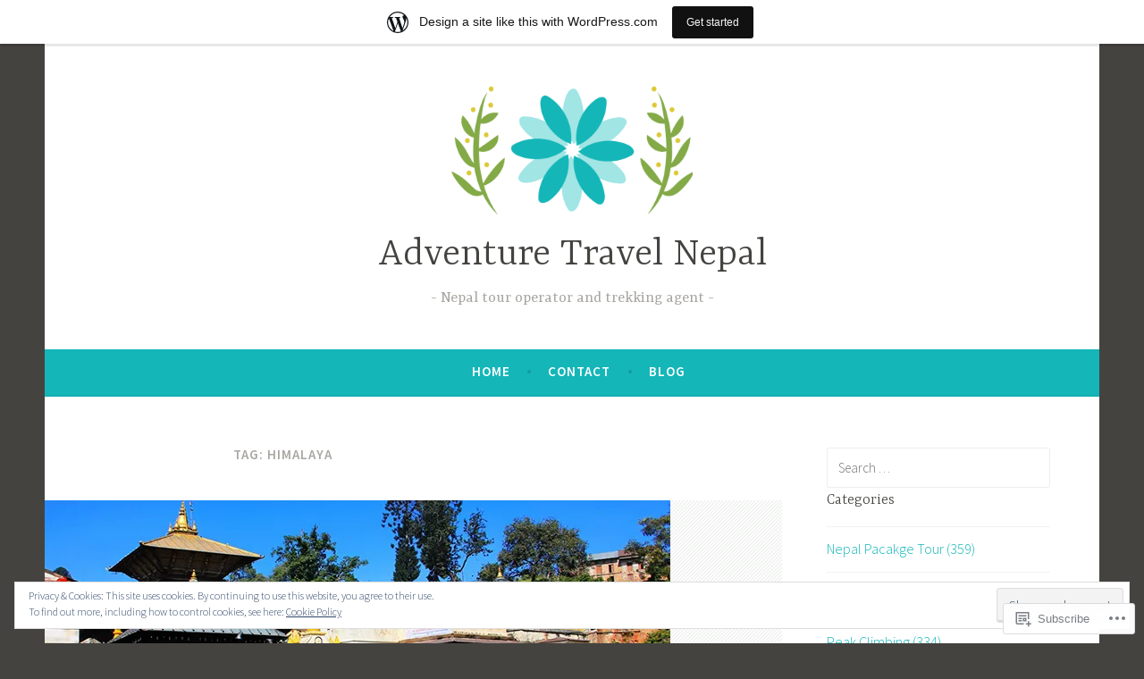

--- FILE ---
content_type: text/html; charset=UTF-8
request_url: https://adventurenepaltrek.wordpress.com/tag/himalaya/
body_size: 40849
content:
<!DOCTYPE html>
<html lang="en">
<head>
<meta charset="UTF-8">
<meta name="viewport" content="width=device-width, initial-scale=1">
<link rel="profile" href="http://gmpg.org/xfn/11">

<title>Himalaya &#8211; Adventure Travel Nepal</title>
<meta name='robots' content='max-image-preview:large' />
<link rel='dns-prefetch' href='//s0.wp.com' />
<link rel='dns-prefetch' href='//stats.wp.com' />
<link rel='dns-prefetch' href='//fonts-api.wp.com' />
<link rel='dns-prefetch' href='//af.pubmine.com' />
<link rel="alternate" type="application/rss+xml" title="Adventure Travel Nepal &raquo; Feed" href="https://adventurenepaltrek.wordpress.com/feed/" />
<link rel="alternate" type="application/rss+xml" title="Adventure Travel Nepal &raquo; Comments Feed" href="https://adventurenepaltrek.wordpress.com/comments/feed/" />
<link rel="alternate" type="application/rss+xml" title="Adventure Travel Nepal &raquo; Himalaya Tag Feed" href="https://adventurenepaltrek.wordpress.com/tag/himalaya/feed/" />
	<script type="text/javascript">
		/* <![CDATA[ */
		function addLoadEvent(func) {
			var oldonload = window.onload;
			if (typeof window.onload != 'function') {
				window.onload = func;
			} else {
				window.onload = function () {
					oldonload();
					func();
				}
			}
		}
		/* ]]> */
	</script>
	<link crossorigin='anonymous' rel='stylesheet' id='all-css-0-1' href='/_static/??-eJxlje8KwjAMxF/IGodS8YP4LF0XS9b0D0vK2Nu7gcrEL4HL3f0O5mp8yYpZITVTuQXKAjMNAVUA2+qWSGjYzaCYKjtFAdGF8ehFDrAD9FzCF5HcFFEpB9O7Cdbo7+evvFsfUavz8a0hlbKdofG6TPlJmRSN+Kkwf/Sy8R7p3l1tZy+nmz2PL8nCUdI=&cssminify=yes' type='text/css' media='all' />
<style id='wp-emoji-styles-inline-css'>

	img.wp-smiley, img.emoji {
		display: inline !important;
		border: none !important;
		box-shadow: none !important;
		height: 1em !important;
		width: 1em !important;
		margin: 0 0.07em !important;
		vertical-align: -0.1em !important;
		background: none !important;
		padding: 0 !important;
	}
/*# sourceURL=wp-emoji-styles-inline-css */
</style>
<link crossorigin='anonymous' rel='stylesheet' id='all-css-2-1' href='/wp-content/plugins/gutenberg-core/v22.2.0/build/styles/block-library/style.css?m=1764855221i&cssminify=yes' type='text/css' media='all' />
<style id='wp-block-library-inline-css'>
.has-text-align-justify {
	text-align:justify;
}
.has-text-align-justify{text-align:justify;}

/*# sourceURL=wp-block-library-inline-css */
</style><style id='wp-block-paragraph-inline-css'>
.is-small-text{font-size:.875em}.is-regular-text{font-size:1em}.is-large-text{font-size:2.25em}.is-larger-text{font-size:3em}.has-drop-cap:not(:focus):first-letter{float:left;font-size:8.4em;font-style:normal;font-weight:100;line-height:.68;margin:.05em .1em 0 0;text-transform:uppercase}body.rtl .has-drop-cap:not(:focus):first-letter{float:none;margin-left:.1em}p.has-drop-cap.has-background{overflow:hidden}:root :where(p.has-background){padding:1.25em 2.375em}:where(p.has-text-color:not(.has-link-color)) a{color:inherit}p.has-text-align-left[style*="writing-mode:vertical-lr"],p.has-text-align-right[style*="writing-mode:vertical-rl"]{rotate:180deg}
/*# sourceURL=/wp-content/plugins/gutenberg-core/v22.2.0/build/styles/block-library/paragraph/style.css */
</style>
<style id='wp-block-list-inline-css'>
ol,ul{box-sizing:border-box}:root :where(.wp-block-list.has-background){padding:1.25em 2.375em}
/*# sourceURL=/wp-content/plugins/gutenberg-core/v22.2.0/build/styles/block-library/list/style.css */
</style>
<style id='global-styles-inline-css'>
:root{--wp--preset--aspect-ratio--square: 1;--wp--preset--aspect-ratio--4-3: 4/3;--wp--preset--aspect-ratio--3-4: 3/4;--wp--preset--aspect-ratio--3-2: 3/2;--wp--preset--aspect-ratio--2-3: 2/3;--wp--preset--aspect-ratio--16-9: 16/9;--wp--preset--aspect-ratio--9-16: 9/16;--wp--preset--color--black: #404040;--wp--preset--color--cyan-bluish-gray: #abb8c3;--wp--preset--color--white: #ffffff;--wp--preset--color--pale-pink: #f78da7;--wp--preset--color--vivid-red: #cf2e2e;--wp--preset--color--luminous-vivid-orange: #ff6900;--wp--preset--color--luminous-vivid-amber: #fcb900;--wp--preset--color--light-green-cyan: #7bdcb5;--wp--preset--color--vivid-green-cyan: #00d084;--wp--preset--color--pale-cyan-blue: #8ed1fc;--wp--preset--color--vivid-cyan-blue: #0693e3;--wp--preset--color--vivid-purple: #9b51e0;--wp--preset--color--dark-gray: #444340;--wp--preset--color--medium-gray: #a8a6a1;--wp--preset--color--light-gray: #e6e6e6;--wp--preset--color--blue: #15b6b8;--wp--preset--color--dark-blue: #0c8384;--wp--preset--gradient--vivid-cyan-blue-to-vivid-purple: linear-gradient(135deg,rgb(6,147,227) 0%,rgb(155,81,224) 100%);--wp--preset--gradient--light-green-cyan-to-vivid-green-cyan: linear-gradient(135deg,rgb(122,220,180) 0%,rgb(0,208,130) 100%);--wp--preset--gradient--luminous-vivid-amber-to-luminous-vivid-orange: linear-gradient(135deg,rgb(252,185,0) 0%,rgb(255,105,0) 100%);--wp--preset--gradient--luminous-vivid-orange-to-vivid-red: linear-gradient(135deg,rgb(255,105,0) 0%,rgb(207,46,46) 100%);--wp--preset--gradient--very-light-gray-to-cyan-bluish-gray: linear-gradient(135deg,rgb(238,238,238) 0%,rgb(169,184,195) 100%);--wp--preset--gradient--cool-to-warm-spectrum: linear-gradient(135deg,rgb(74,234,220) 0%,rgb(151,120,209) 20%,rgb(207,42,186) 40%,rgb(238,44,130) 60%,rgb(251,105,98) 80%,rgb(254,248,76) 100%);--wp--preset--gradient--blush-light-purple: linear-gradient(135deg,rgb(255,206,236) 0%,rgb(152,150,240) 100%);--wp--preset--gradient--blush-bordeaux: linear-gradient(135deg,rgb(254,205,165) 0%,rgb(254,45,45) 50%,rgb(107,0,62) 100%);--wp--preset--gradient--luminous-dusk: linear-gradient(135deg,rgb(255,203,112) 0%,rgb(199,81,192) 50%,rgb(65,88,208) 100%);--wp--preset--gradient--pale-ocean: linear-gradient(135deg,rgb(255,245,203) 0%,rgb(182,227,212) 50%,rgb(51,167,181) 100%);--wp--preset--gradient--electric-grass: linear-gradient(135deg,rgb(202,248,128) 0%,rgb(113,206,126) 100%);--wp--preset--gradient--midnight: linear-gradient(135deg,rgb(2,3,129) 0%,rgb(40,116,252) 100%);--wp--preset--font-size--small: 13px;--wp--preset--font-size--medium: 20px;--wp--preset--font-size--large: 36px;--wp--preset--font-size--x-large: 42px;--wp--preset--font-family--albert-sans: 'Albert Sans', sans-serif;--wp--preset--font-family--alegreya: Alegreya, serif;--wp--preset--font-family--arvo: Arvo, serif;--wp--preset--font-family--bodoni-moda: 'Bodoni Moda', serif;--wp--preset--font-family--bricolage-grotesque: 'Bricolage Grotesque', sans-serif;--wp--preset--font-family--cabin: Cabin, sans-serif;--wp--preset--font-family--chivo: Chivo, sans-serif;--wp--preset--font-family--commissioner: Commissioner, sans-serif;--wp--preset--font-family--cormorant: Cormorant, serif;--wp--preset--font-family--courier-prime: 'Courier Prime', monospace;--wp--preset--font-family--crimson-pro: 'Crimson Pro', serif;--wp--preset--font-family--dm-mono: 'DM Mono', monospace;--wp--preset--font-family--dm-sans: 'DM Sans', sans-serif;--wp--preset--font-family--dm-serif-display: 'DM Serif Display', serif;--wp--preset--font-family--domine: Domine, serif;--wp--preset--font-family--eb-garamond: 'EB Garamond', serif;--wp--preset--font-family--epilogue: Epilogue, sans-serif;--wp--preset--font-family--fahkwang: Fahkwang, sans-serif;--wp--preset--font-family--figtree: Figtree, sans-serif;--wp--preset--font-family--fira-sans: 'Fira Sans', sans-serif;--wp--preset--font-family--fjalla-one: 'Fjalla One', sans-serif;--wp--preset--font-family--fraunces: Fraunces, serif;--wp--preset--font-family--gabarito: Gabarito, system-ui;--wp--preset--font-family--ibm-plex-mono: 'IBM Plex Mono', monospace;--wp--preset--font-family--ibm-plex-sans: 'IBM Plex Sans', sans-serif;--wp--preset--font-family--ibarra-real-nova: 'Ibarra Real Nova', serif;--wp--preset--font-family--instrument-serif: 'Instrument Serif', serif;--wp--preset--font-family--inter: Inter, sans-serif;--wp--preset--font-family--josefin-sans: 'Josefin Sans', sans-serif;--wp--preset--font-family--jost: Jost, sans-serif;--wp--preset--font-family--libre-baskerville: 'Libre Baskerville', serif;--wp--preset--font-family--libre-franklin: 'Libre Franklin', sans-serif;--wp--preset--font-family--literata: Literata, serif;--wp--preset--font-family--lora: Lora, serif;--wp--preset--font-family--merriweather: Merriweather, serif;--wp--preset--font-family--montserrat: Montserrat, sans-serif;--wp--preset--font-family--newsreader: Newsreader, serif;--wp--preset--font-family--noto-sans-mono: 'Noto Sans Mono', sans-serif;--wp--preset--font-family--nunito: Nunito, sans-serif;--wp--preset--font-family--open-sans: 'Open Sans', sans-serif;--wp--preset--font-family--overpass: Overpass, sans-serif;--wp--preset--font-family--pt-serif: 'PT Serif', serif;--wp--preset--font-family--petrona: Petrona, serif;--wp--preset--font-family--piazzolla: Piazzolla, serif;--wp--preset--font-family--playfair-display: 'Playfair Display', serif;--wp--preset--font-family--plus-jakarta-sans: 'Plus Jakarta Sans', sans-serif;--wp--preset--font-family--poppins: Poppins, sans-serif;--wp--preset--font-family--raleway: Raleway, sans-serif;--wp--preset--font-family--roboto: Roboto, sans-serif;--wp--preset--font-family--roboto-slab: 'Roboto Slab', serif;--wp--preset--font-family--rubik: Rubik, sans-serif;--wp--preset--font-family--rufina: Rufina, serif;--wp--preset--font-family--sora: Sora, sans-serif;--wp--preset--font-family--source-sans-3: 'Source Sans 3', sans-serif;--wp--preset--font-family--source-serif-4: 'Source Serif 4', serif;--wp--preset--font-family--space-mono: 'Space Mono', monospace;--wp--preset--font-family--syne: Syne, sans-serif;--wp--preset--font-family--texturina: Texturina, serif;--wp--preset--font-family--urbanist: Urbanist, sans-serif;--wp--preset--font-family--work-sans: 'Work Sans', sans-serif;--wp--preset--spacing--20: 0.44rem;--wp--preset--spacing--30: 0.67rem;--wp--preset--spacing--40: 1rem;--wp--preset--spacing--50: 1.5rem;--wp--preset--spacing--60: 2.25rem;--wp--preset--spacing--70: 3.38rem;--wp--preset--spacing--80: 5.06rem;--wp--preset--shadow--natural: 6px 6px 9px rgba(0, 0, 0, 0.2);--wp--preset--shadow--deep: 12px 12px 50px rgba(0, 0, 0, 0.4);--wp--preset--shadow--sharp: 6px 6px 0px rgba(0, 0, 0, 0.2);--wp--preset--shadow--outlined: 6px 6px 0px -3px rgb(255, 255, 255), 6px 6px rgb(0, 0, 0);--wp--preset--shadow--crisp: 6px 6px 0px rgb(0, 0, 0);}:where(.is-layout-flex){gap: 0.5em;}:where(.is-layout-grid){gap: 0.5em;}body .is-layout-flex{display: flex;}.is-layout-flex{flex-wrap: wrap;align-items: center;}.is-layout-flex > :is(*, div){margin: 0;}body .is-layout-grid{display: grid;}.is-layout-grid > :is(*, div){margin: 0;}:where(.wp-block-columns.is-layout-flex){gap: 2em;}:where(.wp-block-columns.is-layout-grid){gap: 2em;}:where(.wp-block-post-template.is-layout-flex){gap: 1.25em;}:where(.wp-block-post-template.is-layout-grid){gap: 1.25em;}.has-black-color{color: var(--wp--preset--color--black) !important;}.has-cyan-bluish-gray-color{color: var(--wp--preset--color--cyan-bluish-gray) !important;}.has-white-color{color: var(--wp--preset--color--white) !important;}.has-pale-pink-color{color: var(--wp--preset--color--pale-pink) !important;}.has-vivid-red-color{color: var(--wp--preset--color--vivid-red) !important;}.has-luminous-vivid-orange-color{color: var(--wp--preset--color--luminous-vivid-orange) !important;}.has-luminous-vivid-amber-color{color: var(--wp--preset--color--luminous-vivid-amber) !important;}.has-light-green-cyan-color{color: var(--wp--preset--color--light-green-cyan) !important;}.has-vivid-green-cyan-color{color: var(--wp--preset--color--vivid-green-cyan) !important;}.has-pale-cyan-blue-color{color: var(--wp--preset--color--pale-cyan-blue) !important;}.has-vivid-cyan-blue-color{color: var(--wp--preset--color--vivid-cyan-blue) !important;}.has-vivid-purple-color{color: var(--wp--preset--color--vivid-purple) !important;}.has-black-background-color{background-color: var(--wp--preset--color--black) !important;}.has-cyan-bluish-gray-background-color{background-color: var(--wp--preset--color--cyan-bluish-gray) !important;}.has-white-background-color{background-color: var(--wp--preset--color--white) !important;}.has-pale-pink-background-color{background-color: var(--wp--preset--color--pale-pink) !important;}.has-vivid-red-background-color{background-color: var(--wp--preset--color--vivid-red) !important;}.has-luminous-vivid-orange-background-color{background-color: var(--wp--preset--color--luminous-vivid-orange) !important;}.has-luminous-vivid-amber-background-color{background-color: var(--wp--preset--color--luminous-vivid-amber) !important;}.has-light-green-cyan-background-color{background-color: var(--wp--preset--color--light-green-cyan) !important;}.has-vivid-green-cyan-background-color{background-color: var(--wp--preset--color--vivid-green-cyan) !important;}.has-pale-cyan-blue-background-color{background-color: var(--wp--preset--color--pale-cyan-blue) !important;}.has-vivid-cyan-blue-background-color{background-color: var(--wp--preset--color--vivid-cyan-blue) !important;}.has-vivid-purple-background-color{background-color: var(--wp--preset--color--vivid-purple) !important;}.has-black-border-color{border-color: var(--wp--preset--color--black) !important;}.has-cyan-bluish-gray-border-color{border-color: var(--wp--preset--color--cyan-bluish-gray) !important;}.has-white-border-color{border-color: var(--wp--preset--color--white) !important;}.has-pale-pink-border-color{border-color: var(--wp--preset--color--pale-pink) !important;}.has-vivid-red-border-color{border-color: var(--wp--preset--color--vivid-red) !important;}.has-luminous-vivid-orange-border-color{border-color: var(--wp--preset--color--luminous-vivid-orange) !important;}.has-luminous-vivid-amber-border-color{border-color: var(--wp--preset--color--luminous-vivid-amber) !important;}.has-light-green-cyan-border-color{border-color: var(--wp--preset--color--light-green-cyan) !important;}.has-vivid-green-cyan-border-color{border-color: var(--wp--preset--color--vivid-green-cyan) !important;}.has-pale-cyan-blue-border-color{border-color: var(--wp--preset--color--pale-cyan-blue) !important;}.has-vivid-cyan-blue-border-color{border-color: var(--wp--preset--color--vivid-cyan-blue) !important;}.has-vivid-purple-border-color{border-color: var(--wp--preset--color--vivid-purple) !important;}.has-vivid-cyan-blue-to-vivid-purple-gradient-background{background: var(--wp--preset--gradient--vivid-cyan-blue-to-vivid-purple) !important;}.has-light-green-cyan-to-vivid-green-cyan-gradient-background{background: var(--wp--preset--gradient--light-green-cyan-to-vivid-green-cyan) !important;}.has-luminous-vivid-amber-to-luminous-vivid-orange-gradient-background{background: var(--wp--preset--gradient--luminous-vivid-amber-to-luminous-vivid-orange) !important;}.has-luminous-vivid-orange-to-vivid-red-gradient-background{background: var(--wp--preset--gradient--luminous-vivid-orange-to-vivid-red) !important;}.has-very-light-gray-to-cyan-bluish-gray-gradient-background{background: var(--wp--preset--gradient--very-light-gray-to-cyan-bluish-gray) !important;}.has-cool-to-warm-spectrum-gradient-background{background: var(--wp--preset--gradient--cool-to-warm-spectrum) !important;}.has-blush-light-purple-gradient-background{background: var(--wp--preset--gradient--blush-light-purple) !important;}.has-blush-bordeaux-gradient-background{background: var(--wp--preset--gradient--blush-bordeaux) !important;}.has-luminous-dusk-gradient-background{background: var(--wp--preset--gradient--luminous-dusk) !important;}.has-pale-ocean-gradient-background{background: var(--wp--preset--gradient--pale-ocean) !important;}.has-electric-grass-gradient-background{background: var(--wp--preset--gradient--electric-grass) !important;}.has-midnight-gradient-background{background: var(--wp--preset--gradient--midnight) !important;}.has-small-font-size{font-size: var(--wp--preset--font-size--small) !important;}.has-medium-font-size{font-size: var(--wp--preset--font-size--medium) !important;}.has-large-font-size{font-size: var(--wp--preset--font-size--large) !important;}.has-x-large-font-size{font-size: var(--wp--preset--font-size--x-large) !important;}.has-albert-sans-font-family{font-family: var(--wp--preset--font-family--albert-sans) !important;}.has-alegreya-font-family{font-family: var(--wp--preset--font-family--alegreya) !important;}.has-arvo-font-family{font-family: var(--wp--preset--font-family--arvo) !important;}.has-bodoni-moda-font-family{font-family: var(--wp--preset--font-family--bodoni-moda) !important;}.has-bricolage-grotesque-font-family{font-family: var(--wp--preset--font-family--bricolage-grotesque) !important;}.has-cabin-font-family{font-family: var(--wp--preset--font-family--cabin) !important;}.has-chivo-font-family{font-family: var(--wp--preset--font-family--chivo) !important;}.has-commissioner-font-family{font-family: var(--wp--preset--font-family--commissioner) !important;}.has-cormorant-font-family{font-family: var(--wp--preset--font-family--cormorant) !important;}.has-courier-prime-font-family{font-family: var(--wp--preset--font-family--courier-prime) !important;}.has-crimson-pro-font-family{font-family: var(--wp--preset--font-family--crimson-pro) !important;}.has-dm-mono-font-family{font-family: var(--wp--preset--font-family--dm-mono) !important;}.has-dm-sans-font-family{font-family: var(--wp--preset--font-family--dm-sans) !important;}.has-dm-serif-display-font-family{font-family: var(--wp--preset--font-family--dm-serif-display) !important;}.has-domine-font-family{font-family: var(--wp--preset--font-family--domine) !important;}.has-eb-garamond-font-family{font-family: var(--wp--preset--font-family--eb-garamond) !important;}.has-epilogue-font-family{font-family: var(--wp--preset--font-family--epilogue) !important;}.has-fahkwang-font-family{font-family: var(--wp--preset--font-family--fahkwang) !important;}.has-figtree-font-family{font-family: var(--wp--preset--font-family--figtree) !important;}.has-fira-sans-font-family{font-family: var(--wp--preset--font-family--fira-sans) !important;}.has-fjalla-one-font-family{font-family: var(--wp--preset--font-family--fjalla-one) !important;}.has-fraunces-font-family{font-family: var(--wp--preset--font-family--fraunces) !important;}.has-gabarito-font-family{font-family: var(--wp--preset--font-family--gabarito) !important;}.has-ibm-plex-mono-font-family{font-family: var(--wp--preset--font-family--ibm-plex-mono) !important;}.has-ibm-plex-sans-font-family{font-family: var(--wp--preset--font-family--ibm-plex-sans) !important;}.has-ibarra-real-nova-font-family{font-family: var(--wp--preset--font-family--ibarra-real-nova) !important;}.has-instrument-serif-font-family{font-family: var(--wp--preset--font-family--instrument-serif) !important;}.has-inter-font-family{font-family: var(--wp--preset--font-family--inter) !important;}.has-josefin-sans-font-family{font-family: var(--wp--preset--font-family--josefin-sans) !important;}.has-jost-font-family{font-family: var(--wp--preset--font-family--jost) !important;}.has-libre-baskerville-font-family{font-family: var(--wp--preset--font-family--libre-baskerville) !important;}.has-libre-franklin-font-family{font-family: var(--wp--preset--font-family--libre-franklin) !important;}.has-literata-font-family{font-family: var(--wp--preset--font-family--literata) !important;}.has-lora-font-family{font-family: var(--wp--preset--font-family--lora) !important;}.has-merriweather-font-family{font-family: var(--wp--preset--font-family--merriweather) !important;}.has-montserrat-font-family{font-family: var(--wp--preset--font-family--montserrat) !important;}.has-newsreader-font-family{font-family: var(--wp--preset--font-family--newsreader) !important;}.has-noto-sans-mono-font-family{font-family: var(--wp--preset--font-family--noto-sans-mono) !important;}.has-nunito-font-family{font-family: var(--wp--preset--font-family--nunito) !important;}.has-open-sans-font-family{font-family: var(--wp--preset--font-family--open-sans) !important;}.has-overpass-font-family{font-family: var(--wp--preset--font-family--overpass) !important;}.has-pt-serif-font-family{font-family: var(--wp--preset--font-family--pt-serif) !important;}.has-petrona-font-family{font-family: var(--wp--preset--font-family--petrona) !important;}.has-piazzolla-font-family{font-family: var(--wp--preset--font-family--piazzolla) !important;}.has-playfair-display-font-family{font-family: var(--wp--preset--font-family--playfair-display) !important;}.has-plus-jakarta-sans-font-family{font-family: var(--wp--preset--font-family--plus-jakarta-sans) !important;}.has-poppins-font-family{font-family: var(--wp--preset--font-family--poppins) !important;}.has-raleway-font-family{font-family: var(--wp--preset--font-family--raleway) !important;}.has-roboto-font-family{font-family: var(--wp--preset--font-family--roboto) !important;}.has-roboto-slab-font-family{font-family: var(--wp--preset--font-family--roboto-slab) !important;}.has-rubik-font-family{font-family: var(--wp--preset--font-family--rubik) !important;}.has-rufina-font-family{font-family: var(--wp--preset--font-family--rufina) !important;}.has-sora-font-family{font-family: var(--wp--preset--font-family--sora) !important;}.has-source-sans-3-font-family{font-family: var(--wp--preset--font-family--source-sans-3) !important;}.has-source-serif-4-font-family{font-family: var(--wp--preset--font-family--source-serif-4) !important;}.has-space-mono-font-family{font-family: var(--wp--preset--font-family--space-mono) !important;}.has-syne-font-family{font-family: var(--wp--preset--font-family--syne) !important;}.has-texturina-font-family{font-family: var(--wp--preset--font-family--texturina) !important;}.has-urbanist-font-family{font-family: var(--wp--preset--font-family--urbanist) !important;}.has-work-sans-font-family{font-family: var(--wp--preset--font-family--work-sans) !important;}
/*# sourceURL=global-styles-inline-css */
</style>

<style id='classic-theme-styles-inline-css'>
/*! This file is auto-generated */
.wp-block-button__link{color:#fff;background-color:#32373c;border-radius:9999px;box-shadow:none;text-decoration:none;padding:calc(.667em + 2px) calc(1.333em + 2px);font-size:1.125em}.wp-block-file__button{background:#32373c;color:#fff;text-decoration:none}
/*# sourceURL=/wp-includes/css/classic-themes.min.css */
</style>
<link crossorigin='anonymous' rel='stylesheet' id='all-css-4-1' href='/_static/??[base64]/Z8ml4JQmgWPFeH/9/ymLr88Yzv+GN9ety/P6837aj4BcI+ZTQ==&cssminify=yes' type='text/css' media='all' />
<link rel='stylesheet' id='dara-fonts-css' href='https://fonts-api.wp.com/css?family=Source+Sans+Pro%3A300%2C300italic%2C400%2C400italic%2C600%7CYrsa%3A300%2C400%2C700&#038;subset=latin%2Clatin-ext' media='all' />
<link crossorigin='anonymous' rel='stylesheet' id='all-css-6-1' href='/_static/??-eJx9jsEKwjAQRH/IuFQr9SJ+iqTrGlOT3ZBsKf17U/AQULzNg3nDwJIMCiuxQpxNCrPzXGAiTRZfH4YownDzjOCIKftqlN9xj6XsoBnVJ0UqkOYR7jZb2EaKroHMklDiV785kWkM4mp0UFsN/pMciQmCVn293IJ5BOvzpl7jpRtOx8O5H7p+egO2V2BG&cssminify=yes' type='text/css' media='all' />
<link crossorigin='anonymous' rel='stylesheet' id='print-css-7-1' href='/wp-content/mu-plugins/global-print/global-print.css?m=1465851035i&cssminify=yes' type='text/css' media='print' />
<style id='jetpack-global-styles-frontend-style-inline-css'>
:root { --font-headings: unset; --font-base: unset; --font-headings-default: -apple-system,BlinkMacSystemFont,"Segoe UI",Roboto,Oxygen-Sans,Ubuntu,Cantarell,"Helvetica Neue",sans-serif; --font-base-default: -apple-system,BlinkMacSystemFont,"Segoe UI",Roboto,Oxygen-Sans,Ubuntu,Cantarell,"Helvetica Neue",sans-serif;}
/*# sourceURL=jetpack-global-styles-frontend-style-inline-css */
</style>
<link crossorigin='anonymous' rel='stylesheet' id='all-css-10-1' href='/wp-content/themes/h4/global.css?m=1420737423i&cssminify=yes' type='text/css' media='all' />
<script type="text/javascript" id="wpcom-actionbar-placeholder-js-extra">
/* <![CDATA[ */
var actionbardata = {"siteID":"143314647","postID":"0","siteURL":"https://adventurenepaltrek.wordpress.com","xhrURL":"https://adventurenepaltrek.wordpress.com/wp-admin/admin-ajax.php","nonce":"2a7f83fc7a","isLoggedIn":"","statusMessage":"","subsEmailDefault":"instantly","proxyScriptUrl":"https://s0.wp.com/wp-content/js/wpcom-proxy-request.js?m=1513050504i&amp;ver=20211021","i18n":{"followedText":"New posts from this site will now appear in your \u003Ca href=\"https://wordpress.com/reader\"\u003EReader\u003C/a\u003E","foldBar":"Collapse this bar","unfoldBar":"Expand this bar","shortLinkCopied":"Shortlink copied to clipboard."}};
//# sourceURL=wpcom-actionbar-placeholder-js-extra
/* ]]> */
</script>
<script type="text/javascript" id="jetpack-mu-wpcom-settings-js-before">
/* <![CDATA[ */
var JETPACK_MU_WPCOM_SETTINGS = {"assetsUrl":"https://s0.wp.com/wp-content/mu-plugins/jetpack-mu-wpcom-plugin/moon/jetpack_vendor/automattic/jetpack-mu-wpcom/src/build/"};
//# sourceURL=jetpack-mu-wpcom-settings-js-before
/* ]]> */
</script>
<script crossorigin='anonymous' type='text/javascript'  src='/_static/??/wp-content/js/rlt-proxy.js,/wp-content/blog-plugins/wordads-classes/js/cmp/v2/cmp-non-gdpr.js?m=1720530689j'></script>
<script type="text/javascript" id="rlt-proxy-js-after">
/* <![CDATA[ */
	rltInitialize( {"token":null,"iframeOrigins":["https:\/\/widgets.wp.com"]} );
//# sourceURL=rlt-proxy-js-after
/* ]]> */
</script>
<link rel="EditURI" type="application/rsd+xml" title="RSD" href="https://adventurenepaltrek.wordpress.com/xmlrpc.php?rsd" />
<meta name="generator" content="WordPress.com" />

<!-- Jetpack Open Graph Tags -->
<meta property="og:type" content="website" />
<meta property="og:title" content="Himalaya &#8211; Adventure Travel Nepal" />
<meta property="og:url" content="https://adventurenepaltrek.wordpress.com/tag/himalaya/" />
<meta property="og:site_name" content="Adventure Travel Nepal" />
<meta property="og:image" content="https://adventurenepaltrek.wordpress.com/wp-content/uploads/2018/02/cropped-tour-4.jpg?w=184" />
<meta property="og:image:width" content="200" />
<meta property="og:image:height" content="200" />
<meta property="og:image:alt" content="" />
<meta property="og:locale" content="en_US" />
<meta property="fb:app_id" content="249643311490" />

<!-- End Jetpack Open Graph Tags -->
<link rel="search" type="application/opensearchdescription+xml" href="https://adventurenepaltrek.wordpress.com/osd.xml" title="Adventure Travel Nepal" />
<link rel="search" type="application/opensearchdescription+xml" href="https://s1.wp.com/opensearch.xml" title="WordPress.com" />
<meta name="description" content="Posts about Himalaya written by tourinfonepal" />
<script type="text/javascript">
/* <![CDATA[ */
var wa_client = {}; wa_client.cmd = []; wa_client.config = { 'blog_id': 143314647, 'blog_language': 'en', 'is_wordads': false, 'hosting_type': 0, 'afp_account_id': null, 'afp_host_id': 5038568878849053, 'theme': 'pub/dara', '_': { 'title': 'Advertisement', 'privacy_settings': 'Privacy Settings' }, 'formats': [ 'belowpost', 'bottom_sticky', 'sidebar_sticky_right', 'sidebar', 'gutenberg_rectangle', 'gutenberg_leaderboard', 'gutenberg_mobile_leaderboard', 'gutenberg_skyscraper' ] };
/* ]]> */
</script>
		<script type="text/javascript">

			window.doNotSellCallback = function() {

				var linkElements = [
					'a[href="https://wordpress.com/?ref=footer_blog"]',
					'a[href="https://wordpress.com/?ref=footer_website"]',
					'a[href="https://wordpress.com/?ref=vertical_footer"]',
					'a[href^="https://wordpress.com/?ref=footer_segment_"]',
				].join(',');

				var dnsLink = document.createElement( 'a' );
				dnsLink.href = 'https://wordpress.com/advertising-program-optout/';
				dnsLink.classList.add( 'do-not-sell-link' );
				dnsLink.rel = 'nofollow';
				dnsLink.style.marginLeft = '0.5em';
				dnsLink.textContent = 'Do Not Sell or Share My Personal Information';

				var creditLinks = document.querySelectorAll( linkElements );

				if ( 0 === creditLinks.length ) {
					return false;
				}

				Array.prototype.forEach.call( creditLinks, function( el ) {
					el.insertAdjacentElement( 'afterend', dnsLink );
				});

				return true;
			};

		</script>
		<link rel="icon" href="https://adventurenepaltrek.wordpress.com/wp-content/uploads/2018/02/cropped-tour-4.jpg?w=32" sizes="32x32" />
<link rel="icon" href="https://adventurenepaltrek.wordpress.com/wp-content/uploads/2018/02/cropped-tour-4.jpg?w=184" sizes="192x192" />
<link rel="apple-touch-icon" href="https://adventurenepaltrek.wordpress.com/wp-content/uploads/2018/02/cropped-tour-4.jpg?w=180" />
<meta name="msapplication-TileImage" content="https://adventurenepaltrek.wordpress.com/wp-content/uploads/2018/02/cropped-tour-4.jpg?w=184" />
<script type="text/javascript">
	window.google_analytics_uacct = "UA-52447-2";
</script>

<script type="text/javascript">
	var _gaq = _gaq || [];
	_gaq.push(['_setAccount', 'UA-52447-2']);
	_gaq.push(['_gat._anonymizeIp']);
	_gaq.push(['_setDomainName', 'wordpress.com']);
	_gaq.push(['_initData']);
	_gaq.push(['_trackPageview']);

	(function() {
		var ga = document.createElement('script'); ga.type = 'text/javascript'; ga.async = true;
		ga.src = ('https:' == document.location.protocol ? 'https://ssl' : 'http://www') + '.google-analytics.com/ga.js';
		(document.getElementsByTagName('head')[0] || document.getElementsByTagName('body')[0]).appendChild(ga);
	})();
</script>
<link crossorigin='anonymous' rel='stylesheet' id='all-css-0-3' href='/_static/??-eJydjdEKwjAMRX/IGqaT+SJ+inRZGN3SpDQtw78Xwe1Rxh7P4XIuLMmhSiEpEKtLXMcgBhOV5HH+MURVgVcQhJ4VZwNbQqJ8RrMT7C9EHSqTAfqs1Yi30SqOBktgGtzomSm//9H34BkfTXe7Xu5t17TTB3k+YIU=&cssminify=yes' type='text/css' media='all' />
</head>

<body class="archive tag tag-himalaya tag-378144 wp-custom-logo wp-embed-responsive wp-theme-pubdara jps-theme-pub/dara customizer-styles-applied hfeed not-multi-author display-header-text jetpack-reblog-enabled has-marketing-bar has-marketing-bar-theme-dara">
<div id="page" class="site">
	<a class="skip-link screen-reader-text" href="#content">Skip to content</a>

	<header id="masthead" class="site-header" role="banner">

		
				<div class="site-branding">
			<a href="https://adventurenepaltrek.wordpress.com/" class="custom-logo-link" rel="home"><img width="720" height="400" src="https://adventurenepaltrek.wordpress.com/wp-content/uploads/2018/02/logo3.png" class="custom-logo" alt="Adventure Travel Nepal" decoding="async" srcset="https://adventurenepaltrek.wordpress.com/wp-content/uploads/2018/02/logo3.png 720w, https://adventurenepaltrek.wordpress.com/wp-content/uploads/2018/02/logo3.png?w=150&amp;h=83 150w, https://adventurenepaltrek.wordpress.com/wp-content/uploads/2018/02/logo3.png?w=300&amp;h=167 300w" sizes="(max-width: 720px) 100vw, 720px" data-attachment-id="14" data-permalink="https://adventurenepaltrek.wordpress.com/placeholder-image-2/" data-orig-file="https://adventurenepaltrek.wordpress.com/wp-content/uploads/2018/02/logo3.png" data-orig-size="720,400" data-comments-opened="1" data-image-meta="{&quot;aperture&quot;:&quot;0&quot;,&quot;credit&quot;:&quot;&quot;,&quot;camera&quot;:&quot;&quot;,&quot;caption&quot;:&quot;&quot;,&quot;created_timestamp&quot;:&quot;0&quot;,&quot;copyright&quot;:&quot;&quot;,&quot;focal_length&quot;:&quot;0&quot;,&quot;iso&quot;:&quot;0&quot;,&quot;shutter_speed&quot;:&quot;0&quot;,&quot;title&quot;:&quot;&quot;,&quot;orientation&quot;:&quot;0&quot;}" data-image-title="Placeholder Image" data-image-description="" data-image-caption="" data-medium-file="https://adventurenepaltrek.wordpress.com/wp-content/uploads/2018/02/logo3.png?w=300" data-large-file="https://adventurenepaltrek.wordpress.com/wp-content/uploads/2018/02/logo3.png?w=720" /></a>							<p class="site-title"><a href="https://adventurenepaltrek.wordpress.com/" rel="home">Adventure Travel Nepal</a></p>
							<p class="site-description">Nepal tour operator and trekking agent</p>
			
					</div><!-- .site-branding -->

		<nav id="site-navigation" class="main-navigation" role="navigation">
	<button class="menu-toggle" aria-controls="top-menu" aria-expanded="false">Menu</button>
	<div class="menu-primary-container"><ul id="top-menu" class="menu"><li id="menu-item-11" class="menu-item menu-item-type-post_type menu-item-object-page menu-item-home menu-item-11"><a href="https://adventurenepaltrek.wordpress.com/">Home</a></li>
<li id="menu-item-10" class="menu-item menu-item-type-post_type menu-item-object-page menu-item-10"><a href="https://adventurenepaltrek.wordpress.com/contact/">Contact</a></li>
<li id="menu-item-12" class="menu-item menu-item-type-post_type menu-item-object-page current_page_parent menu-item-12"><a href="https://adventurenepaltrek.wordpress.com/blog/">Blog</a></li>
</ul></div>	</nav>

	</header>

	
	<div id="content" class="site-content">

	<div id="primary" class="content-area">
		<main id="main" class="site-main" role="main">

		
			<header class="page-header">
				<h1 class="page-title">Tag: <span>Himalaya</span></h1>			</header>
			
<article id="post-2389" class="post-2389 post type-post status-publish format-standard has-post-thumbnail hentry category-nepal-pacakge-tour category-nepal-tour category-tibet-budget-tour category-trek-in-nepal category-wildlife-safari-in-national-parks tag-helicopter-tour-in-nepal tag-himalaya tag-nepal-holiday-package tag-trekking-in-nepal with-featured-image">
			<div class="post-thumbnail">
			<a href="https://adventurenepaltrek.wordpress.com/2026/01/13/best-nepal-tour-packages/">
				<img width="700" height="312" src="https://adventurenepaltrek.wordpress.com/wp-content/uploads/2021/01/pashupatinath-temple.jpg?w=700&amp;h=312&amp;crop=1" class="attachment-dara-featured-image size-dara-featured-image wp-post-image" alt="Nepal Tour and Trekking are famous in Nepal." decoding="async" loading="lazy" srcset="https://adventurenepaltrek.wordpress.com/wp-content/uploads/2021/01/pashupatinath-temple.jpg?w=700&amp;h=312&amp;crop=1 700w, https://adventurenepaltrek.wordpress.com/wp-content/uploads/2021/01/pashupatinath-temple.jpg?w=150&amp;h=67&amp;crop=1 150w, https://adventurenepaltrek.wordpress.com/wp-content/uploads/2021/01/pashupatinath-temple.jpg?w=300&amp;h=134&amp;crop=1 300w" sizes="(max-width: 700px) 100vw, 700px" data-attachment-id="985" data-permalink="https://adventurenepaltrek.wordpress.com/2021/01/29/pashupatinath-temple/pashupatinath-temple-3/" data-orig-file="https://adventurenepaltrek.wordpress.com/wp-content/uploads/2021/01/pashupatinath-temple.jpg" data-orig-size="700,500" data-comments-opened="1" data-image-meta="{&quot;aperture&quot;:&quot;13&quot;,&quot;credit&quot;:&quot;&quot;,&quot;camera&quot;:&quot;Canon EOS 550D&quot;,&quot;caption&quot;:&quot;&quot;,&quot;created_timestamp&quot;:&quot;1384349726&quot;,&quot;copyright&quot;:&quot;&quot;,&quot;focal_length&quot;:&quot;20&quot;,&quot;iso&quot;:&quot;100&quot;,&quot;shutter_speed&quot;:&quot;0.00625&quot;,&quot;title&quot;:&quot;&quot;,&quot;orientation&quot;:&quot;1&quot;}" data-image-title="pashupatinath temple" data-image-description="&lt;p&gt;Pashupatinath temple is main tour point in Nepal and tour starts from here.&lt;/p&gt;
" data-image-caption="&lt;p&gt;Nepal Tour, Nepal Tours, Trekking inNepal, Nepal Package tour, Best of Nepal Tour&lt;/p&gt;
" data-medium-file="https://adventurenepaltrek.wordpress.com/wp-content/uploads/2021/01/pashupatinath-temple.jpg?w=300" data-large-file="https://adventurenepaltrek.wordpress.com/wp-content/uploads/2021/01/pashupatinath-temple.jpg?w=700" />			</a>
		</div>
	
	<header class="entry-header">
		<span class="cat-links"><a href="https://adventurenepaltrek.wordpress.com/category/nepal-pacakge-tour/" rel="category tag">Nepal Pacakge Tour</a>, <a href="https://adventurenepaltrek.wordpress.com/category/nepal-tour/" rel="category tag">Nepal Tour</a>, <a href="https://adventurenepaltrek.wordpress.com/category/tibet-budget-tour/" rel="category tag">Tibet Budget Tour</a>, <a href="https://adventurenepaltrek.wordpress.com/category/nepal-trekking/trek-in-nepal/" rel="category tag">Trek in Nepal</a>, <a href="https://adventurenepaltrek.wordpress.com/category/wildlife-safari-in-national-parks/" rel="category tag">Wildlife Safari in National Parks</a></span><h2 class="entry-title"><a href="https://adventurenepaltrek.wordpress.com/2026/01/13/best-nepal-tour-packages/" rel="bookmark">The Complete Journey Through the Heart of&nbsp;Nepal</a></h2>	</header>

	<div class="entry-body">
							<div class="entry-meta">
			<span class="posted-on"><a href="https://adventurenepaltrek.wordpress.com/2026/01/13/best-nepal-tour-packages/" rel="bookmark"><time class="entry-date published" datetime="2026-01-13T14:23:50+00:00">January 13, 2026</time><time class="updated" datetime="2026-01-13T14:43:46+00:00">January 13, 2026</time></a></span><span class="byline"> <span class="author vcard"><a class="url fn n" href="https://adventurenepaltrek.wordpress.com/author/tourinfonepal/">tourinfonepal</a></span></span>		</div><!-- .entry-meta -->		
		<div class="entry-content">
			
<p>Nepal, a land where the earth touches the sky and ancient traditions breathe life into every street corner, remains one of the world’s most profound travel destinations. Whether you are a spiritual seeker, a nature enthusiast, or an adventure lover, choosing the&nbsp;<strong><a href="https://www.nepaltourhiking.com/activity/tour-in-nepal/nepal-tour-packages/">Best Nepal Tour Packages</a>&nbsp;</strong>is the first step toward an unforgettable Himalayan odyssey. This meticulously crafted&nbsp;<strong>9-day</strong>&nbsp;<strong><a href="https://www.nepaltourhiking.com/package/best-of-nepal-tour-9-days/">Best Nepal Tour</a></strong>&nbsp;offers a perfect equilibrium between the medieval heritage of the Kathmandu Valley, the serene lakeside beauty of Pokhara, and the wild, untamed jungles of the Terai.</p>



<p>In this comprehensive guide, we will explore the nuances of a&nbsp;<a href="https://www.nepaltourhiking.com/package/nepal-package-tour/"><strong>Nepal Package Tour</strong>&nbsp;</a>that takes you through the heart of this majestic nation. From the spiritual resonance of a&nbsp;<strong>Kathmandu City Tour</strong>&nbsp;to the adrenaline of a Wildlife Safari Tour in Chitwan and the panoramic brilliance of a&nbsp;<strong>Sarangkot Sunrise Tour</strong>, every moment is designed to showcase the soul of Nepal.</p>



<p><strong>The Cultural Heart: Kathmandu City Tour</strong></p>



<p>Your journey begins in&nbsp;<strong><a href="https://en.wikipedia.org/wiki/Kathmandu" target="_blank" rel="noreferrer noopener">Kathmandu</a></strong>, a city that feels like a living museum. A&nbsp;<strong>Kathmandu City Tour</strong>&nbsp;is not just about visiting monuments; it is about witnessing the intersection of Hinduism and Buddhism in a way found nowhere else on earth.</p>



<p><strong>Pashupatinath Temple: The Sacred Abode of Shiva</strong></p>



<p>Located on the banks of the holy Bagmati River, Pashupatinath is the most sacred Hindu temple in Nepal. It is a place of profound spirituality where life and death meet. Visitors can observe the intricate woodcarvings of the main temple (restricted to Hindus) and witness the traditional cremation ceremonies at the Arya Ghat. The atmosphere here, filled with the scent of incense and the chants of Sadhus, provides a deep insight into the cycle of life in Hindu philosophy.</p>



<p><strong>Boudhanath Stupa: A Beacon of Peace</strong></p>



<p>A short drive away lies&nbsp;<strong>Boudhanath</strong>, one of the largest spherical stupas in the world. As the center of Tibetan Buddhism in Nepal, it is a place of immense peace. Walking clockwise (Kora) around the stupa alongside monks and devotees while the giant “eyes of Buddha” look down upon you is a meditative experience. The surrounding streets are filled with monasteries and shops selling traditional thangka paintings.</p>



<p><strong>Swayambhunath: The Monkey Temple</strong></p>



<p>Perched atop a hill, Swayambhunath offers a panoramic view of the Kathmandu Valley. Known as the Monkey Temple due to the resident macaques, this site is a symbol of religious harmony, featuring both Buddhist stupas and Hindu shrines. Climbing the 365 steps to the top is a rite of passage for every traveler on a&nbsp;<strong>Nepal Package Tour</strong>.</p>



<p><strong>Patan Durbar Square: The City of Fine Arts</strong></p>



<p>Patan, also known as<strong>&nbsp;Lalitpur</strong>, is famous for its architectural heritage. The Durbar Square here is a masterpiece of Newari architecture, with the&nbsp;<strong>Krishna Mandir</strong>&nbsp;and the Golden Temple (Hiranya Varna Mahavihar) serving as highlights. The intricate metalwork and stone carvings here justify Patan’s reputation as the “City of Fine Arts.</p>



<p><strong>“The Serene Escape: Pokhara City Tour</strong></p>



<p>After the vibrant chaos of the capital, the&nbsp;<strong>Pokhara City Tour</strong>&nbsp;offers a refreshing change of pace. Nestled at the foot of the Annapurna range,&nbsp;<strong><a href="https://www.nepaltourhiking.com/nepal-travel-guide/tourist-attraction-in-nepal/pokhara-valley-in-nepal/">Pokhara</a>&nbsp;</strong>is the tourism capital of Nepal.</p>



<p><strong>Sarangkot Sunrise Tour: A Golden Awakening</strong></p>



<p>The&nbsp;<strong>Sarangkot Sunrise Tour</strong>&nbsp;is arguably the highlight of any trip to&nbsp;<strong>Pokhara</strong>. Waking up before dawn and driving to the<strong>Sarangkot</strong>&nbsp;hilltop allows you to witness the sun rising over the&nbsp;<strong>Machhapuchhre (Fishtail)</strong>&nbsp;and Annapurna massifs. As the peaks turn from grey to brilliant gold, you realize why Nepal is called the “Abode of the Gods.</p>



<p><strong>“Spiritual and Natural Landmarks</strong></p>



<p><strong>Bindhyabasini Temple:</strong>&nbsp;One of the oldest temples in Pokhara, dedicated to the Goddess Bhagwati, offering a peaceful start to your day.</p>



<p><strong>Davis Falls and Gupteshwor Cave:</strong>&nbsp;Witness the power of nature as the Pardi Khola stream disappears into a deep tunnel at Davis Falls. Directly across is the Gupteshwor Mahadev Cave, a sacred limestone cave housing a natural Shiva Lingam.</p>



<p><strong>World Peace Stupa and Pumdikot:</strong>&nbsp;For the best views of Phewa Lake and the mountains, a visit to the Shanti Stupa (Peace Pagoda) is essential. Nearby, the newly constructed Pumdikot Shiva Statue has become a must-visit, featuring one of the tallest statues of Lord Shiva in the world.</p>



<p><strong>Into the Wild: Wildlife Safari Tour in Chitwan</strong></p>



<p>Leaving the mountains behind, your&nbsp;<strong>Nepal Tour</strong>&nbsp;descends into the subtropical plains of the Terai.&nbsp;<strong>Chitwan National Park</strong>, a&nbsp;<strong>UNESCO World Heritage</strong>&nbsp;site, is the crown jewel of Nepal’s conservation efforts.</p>



<p>A&nbsp;<strong>Wildlife Safari Tour</strong>&nbsp;here is a thrilling encounter with nature. Whether you choose a jeep safari or a guided jungle walk, the goal is to spot the rare&nbsp;<strong>One-Horned Rhinoceros</strong>, various species of deer, and if you are lucky, the elusive Royal Bengal Tiger. The experience is complemented by a tranquil canoe ride on the Rapti River, where you can observe Gharial crocodiles and a dizzying array of birdlife. In the evening, the vibrant Tharu Cultural Dance provides a window into the traditions of the indigenous people of the region.</p>



<p><strong>Himalayan Grandeur: Nagarkot and Bhaktapur</strong></p>



<p>As your 9-day adventure nears its end, you head back toward the valley with a stop at the famous hill station of Nagarkot.</p>



<p><strong>Nagarkot Sunset Tour</strong></p>



<p>The&nbsp;<strong>Nagarkot Sunset Tour</strong>&nbsp;is the perfect way to spend your penultimate evening. Situated at an elevation of 2,175 meters, Nagarkot offers one of the broadest views of the Himalayas, including Mt. Everest on clear days. Watching the sky turn shades of pink and orange over the snow-capped peaks is a soul-stirring experience.</p>



<p><strong>Bhaktapur City Tour: The Medieval Marvel</strong></p>



<p>Before returning to Kathmandu, a&nbsp;<strong>Bhaktapur City Tour</strong>&nbsp;takes you back in time. Bhaktapur, the “City of Devotees,” is the best-preserved of the three valley kingdoms. Walking through the Golden Gate into the 55-Window Palace courtyard feels like stepping into the 15th century. Don’t forget to visit the Pottery Square to see local artisans at work and try the famous Juju Dhau (King Curd).</p>



<p><strong>The Ultimate 9-Day Best Nepal Tour Package Itinerary&nbsp;&nbsp;&nbsp;&nbsp;&nbsp;</strong>&nbsp;&nbsp;&nbsp;&nbsp;&nbsp;</p>



<p>Day&nbsp;&nbsp;&nbsp;&nbsp;&nbsp;&nbsp;&nbsp;&nbsp;&nbsp;&nbsp;&nbsp; Destination&nbsp;&nbsp;&nbsp;&nbsp;&nbsp;&nbsp;&nbsp;&nbsp;&nbsp;&nbsp;&nbsp;&nbsp;&nbsp;&nbsp;&nbsp;&nbsp;&nbsp;&nbsp;&nbsp;&nbsp;&nbsp; Activities &amp; Highlights</p>



<p>Day 1&nbsp;&nbsp;&nbsp;&nbsp;&nbsp; Arrival in Kathmandu&nbsp;&nbsp; &nbsp;&nbsp;&nbsp;Welcome at the airport, transfer to hotel, and briefing.</p>



<p>Day 2&nbsp;&nbsp;&nbsp;&nbsp; &nbsp;Kathmandu City Tour&nbsp;&nbsp;&nbsp; &nbsp;&nbsp;&nbsp;Visit Pashupatinath, Boudhanath, Swayambhunath, and Patan.</p>



<p>Day 3&nbsp;&nbsp;&nbsp; &nbsp;&nbsp;Kathmandu to Pokhara&nbsp;&nbsp; Scenic 6-7 hour drive (or 25-min flight) to the lake city.</p>



<p>Day 4&nbsp;&nbsp;&nbsp; &nbsp;&nbsp;Pokhara City Tour&nbsp;&nbsp;&nbsp;&nbsp;&nbsp; Sarangkot Sunrise Tour, Bindhyabasini, Davis Falls, and Gupteshwor &nbsp;&nbsp;&nbsp;&nbsp;&nbsp;Cave.&nbsp; Pokhara Sightseeing&nbsp;&nbsp;&nbsp; Visit Peace Stupa, Pumdikot, and boat ride on Phewa Lake.</p>



<p>Day 5&nbsp; &nbsp;&nbsp;&nbsp;&nbsp;&nbsp;Drive to Chitwan&nbsp;&nbsp;&nbsp;&nbsp;&nbsp; Travel to the lowlands for a Wildlife Safari Tour. Evening Tharu dance.</p>



<p>Day 6&nbsp;&nbsp; &nbsp;&nbsp;&nbsp;Chitwan Jungle Activities&nbsp;&nbsp; Full-day safari, canoeing, bird watching, and sunset by the Rapti River.</p>



<p>Day 7&nbsp;&nbsp; &nbsp;&nbsp;&nbsp;&nbsp;Chitwan to Nagarkot&nbsp;&nbsp;&nbsp;&nbsp;&nbsp;&nbsp;&nbsp; Long drive to Nagarkot for the Nagarkot Sunset Tour.</p>



<p>Day 8&nbsp; &nbsp;&nbsp;&nbsp;&nbsp;&nbsp;&nbsp;Bhaktapur &amp; Kathmandu&nbsp;&nbsp;&nbsp;&nbsp;&nbsp; Sunrise view, visit Bhaktapur Durbar Square, then drive to Kathmandu.</p>



<p>Day 9&nbsp;&nbsp; &nbsp;&nbsp;&nbsp;&nbsp;&nbsp;&nbsp;Final Departure&nbsp;&nbsp;&nbsp;&nbsp;&nbsp;&nbsp;&nbsp;&nbsp;&nbsp;&nbsp;&nbsp;&nbsp;&nbsp;&nbsp;&nbsp; You will see off at Hotel and transfer to Airport.</p>



<p>Why This is the Best Nepal Package Tour for You</p>



<p>Selecting this specific&nbsp;<strong>Nepal Tour</strong>&nbsp;ensures you don’t miss any facet of the country’s beauty. While many tours focus only on the mountains, this itinerary incorporates:</p>



<p><strong>UNESCO Heritage Sites:</strong>&nbsp;Exploring the history of the Malla and Shah dynasties.</p>



<p><strong>Diverse Landscapes:</strong>&nbsp;Moving from the 1,400m altitude of Kathmandu to the low-lying jungles of Chitwan and back up to the viewpoints of Nagarkot.</p>



<p><strong>Spiritual Depth:</strong>&nbsp;Visiting holiest sites for both Hindus and Buddhists.</p>



<p><strong>Luxury and Comfort:</strong>&nbsp;Despite the rugged terrain, our&nbsp;<strong>Best Nepal Tour Package</strong>&nbsp;utilizes high-quality accommodations and private transport to ensure a seamless experience.</p>



<p><strong>Best Time to Visit</strong></p>



<p>To get the most out of your&nbsp;<strong>Sarangkot Sunrise Tour</strong>&nbsp;and the views in Nagarkot, the best times to visit are:</p>



<p><strong>Autumn (September to November):</strong>&nbsp;Crystal clear skies and festive atmosphere.</p>



<p><strong>Spring (March to May):</strong>&nbsp;Rhododendrons in bloom and pleasant temperatures for the Wildlife Safari Tour.</p>



<p><strong>Packing Essentials</strong></p>



<p><strong>Clothing:</strong>&nbsp;Layers are key. Warm clothes for Nagarkot/Sarangkot mornings and light cotton for Chitwan.</p>



<p><strong>Footwear:</strong>&nbsp;Comfortable walking shoes for the&nbsp;<strong>Kathmandu City Tour</strong>&nbsp;and sturdy boots for jungle walks.</p>



<p><strong>Extras:</strong>&nbsp;Sunscreen, insect repellent for the jungle, and a high-quality camera for those Himalayan vistas.</p>



<p><strong>Conclusion</strong></p>



<p>Nepal is more than just a destination; it is a feeling of being small amidst greatness and being welcomed like family by the locals. This 9-day journey, covering everything from the ancient streets of&nbsp;<strong>Bhaktapur</strong>&nbsp;to the wild heart of Chitwan, is designed to be&nbsp;<strong>the Best Nepal Tour Package</strong>&nbsp;for first-time visitors and returning travelers alike.</p>



<p>As you complete your tour and fly back to your home country, you carry with you the silence of the stupas, the roar of the jungle, and the golden glow of the Himalayas.</p>
		</div>

			<footer class="entry-footer">
		<span class="tags-links">Tagged <a href="https://adventurenepaltrek.wordpress.com/tag/helicopter-tour-in-nepal/" rel="tag">Helicopter Tour in Nepal</a>, <a href="https://adventurenepaltrek.wordpress.com/tag/himalaya/" rel="tag">Himalaya</a>, <a href="https://adventurenepaltrek.wordpress.com/tag/nepal-holiday-package/" rel="tag">Nepal Holiday Package</a>, <a href="https://adventurenepaltrek.wordpress.com/tag/trekking-in-nepal/" rel="tag">Trekking in Nepal</a></span><span class="comments-link"><a href="https://adventurenepaltrek.wordpress.com/2026/01/13/best-nepal-tour-packages/#respond">Leave a comment</a></span>	</footer><!-- .entry-footer -->
		
	</div><!-- .entry-body -->
</article><!-- #post-## -->

<article id="post-2344" class="post-2344 post type-post status-publish format-standard hentry category-nepal-pacakge-tour category-nepal-tour category-nepal-trekking category-peak-climbing category-tibet-budget-tour category-wildlife-safari-in-national-parks tag-helicopter-tour-in-nepal tag-himalaya tag-nepal-holiday-package tag-nepal-tour tag-pokhara without-featured-image">
	
	<header class="entry-header">
		<span class="cat-links"><a href="https://adventurenepaltrek.wordpress.com/category/nepal-pacakge-tour/" rel="category tag">Nepal Pacakge Tour</a>, <a href="https://adventurenepaltrek.wordpress.com/category/nepal-tour/" rel="category tag">Nepal Tour</a>, <a href="https://adventurenepaltrek.wordpress.com/category/nepal-trekking/" rel="category tag">Nepal Trekking</a>, <a href="https://adventurenepaltrek.wordpress.com/category/peak-climbing/" rel="category tag">Peak Climbing</a>, <a href="https://adventurenepaltrek.wordpress.com/category/tibet-budget-tour/" rel="category tag">Tibet Budget Tour</a>, <a href="https://adventurenepaltrek.wordpress.com/category/wildlife-safari-in-national-parks/" rel="category tag">Wildlife Safari in National Parks</a></span><h2 class="entry-title"><a href="https://adventurenepaltrek.wordpress.com/2025/02/21/find-attractive-nepal-tour-a-journey-of-a-lifetime/" rel="bookmark">Find Attractive Nepal Tour: A Journey of a&nbsp;Lifetime</a></h2>	</header>

	<div class="entry-body">
							<div class="entry-meta">
			<span class="posted-on"><a href="https://adventurenepaltrek.wordpress.com/2025/02/21/find-attractive-nepal-tour-a-journey-of-a-lifetime/" rel="bookmark"><time class="entry-date published updated" datetime="2025-02-21T09:46:14+00:00">February 21, 2025</time></a></span><span class="byline"> <span class="author vcard"><a class="url fn n" href="https://adventurenepaltrek.wordpress.com/author/tourinfonepal/">tourinfonepal</a></span></span>		</div><!-- .entry-meta -->		
		<div class="entry-content">
			
<p><strong>Nepal</strong>, a land of unparalleled natural beauty, cultural diversity, and adventure, beckons travelers from around the globe to embark on a&nbsp;<strong>tou</strong>r that promises to leave an indelible mark on their hearts and minds. Nestled in the lap of the mighty Himalayas, this enchanting nation offers a tapestry of experiences that range from breathtaking treks to spiritual discoveries, making it a destination that holds a unique allure for every type of traveler.</p>



<p><strong>A Melting Pot of Culture and Spirituality:</strong></p>



<p>One of Nepal’s most captivating aspects is its rich cultural heritage, steeped in ancient traditions and spiritual practices. The bustling capital city of Kathmandu serves as a microcosm of the country’s cultural diversity, where historic temples, stupas, and palaces stand as testaments to Nepal’s vibrant history. Durbar Square, with its intricate architecture, reflects the grandeur of Nepal’s royal past, while the serene Swayambhunath Stupa, also known as the “Monkey Temple,” offers panoramic views of the city and a tranquil space for introspection. There are some famous cultural tours like as&nbsp;<strong><a href="https://www.nepaltourhiking.com/package/nepal-golden-triangle-tour/">Nepal Golden Triangle Tour</a></strong>, Buddhist Pilgrimage Tour and&nbsp;<strong><a href="https://www.nepaltourhiking.com/package/nepal-guided-tour/">Nepal Local Guided Tour</a>.</strong></p>



<p><strong>Trekking into the Wilderness:</strong></p>



<p>For adventure seekers, Nepal is synonymous with trekking. The world-renowned&nbsp;<a href="https://www.nepaltourhiking.com/package/everest-base-camp-short-trek/"><strong>Everest Base Camp trek</strong>&nbsp;</a>takes intrepid explorers through a breathtaking landscape of towering peaks, glacial valleys, and charming Sherpa villages. The&nbsp;<a href="https://www.nepaltourhiking.com/package/annapurna-base-camp-short-trek/"><strong>Annapurna Circuit</strong>&nbsp;</a>offers a diverse range of experiences, from lush subtropical forests to high-altitude desert landscapes, while the&nbsp;<strong><a href="https://www.nepaltourhiking.com/package/langtang-trek-9-days/">Langtang Valley trek</a></strong>&nbsp;combines stunning scenery with encounters with the warm-hearted Tamang community.</p>



<p><strong>An Adventurer’s Paradise:</strong></p>



<p>Beyond trekking, Nepal offers a plethora of adrenaline-pumping activities for thrill-seekers. The rushing rivers that carve through deep gorges provide an ideal playground for white-water rafting and kayaking. Imagine the exhilaration of bungee jumping from one of the world’s highest suspension bridges, or soaring like a bird over picturesque landscapes while&nbsp;<strong><a href="https://www.nepaltourhiking.com/package/everest-mountain-flight/">Mountain Flight</a></strong>, Cycling,&nbsp;<strong><a href="https://www.nepaltourhiking.com/activity/nepal-helicopter-tour/">Helicopter Tour</a></strong>, Bungy Jumping,&nbsp;<strong><a href="https://www.nepaltourhiking.com/package/paragliding-tour-in-nepal/">paragliding</a></strong>.</p>



<p><strong>Wildlife Encounters:</strong></p>



<p>Nepal’s natural wonders extend to its wildlife sanctuaries and national parks. Chitwan National Park, a UNESCO World Heritage Site, is home to an array of rare and endangered species, including the iconic Bengal tiger and the one-horned rhinoceros. Jungle safaris here offer an opportunity to glimpse these majestic creatures in their natural habitat. It has great opportunity of wildlife safari tour to Chitwan Naitonal Park for<a href="https://www.nepaltourhiking.com/package/wildlife-safari-in-chitwan/">&nbsp;<strong>3 days Package</strong></a>&nbsp;and&nbsp;<strong><a href="https://www.nepaltourhiking.com/package/bardia-national-park-package/">4 days package</a></strong>&nbsp;in Bardia National Park.</p>



<p><strong>Culinary Delights:</strong></p>



<p>No journey to Nepal is complete without indulging in its diverse cuisine. From the famed momos (dumplings) that tantalize taste buds to the hearty dal bhat (lentil soup with rice), the local flavors reflect the country’s agrarian roots and cultural influences. Exploring the bustling food markets and savoring authentic Nepali dishes is a culinary adventure in itself.</p>



<p><strong>The Warmth of Nepali Hospitality:</strong></p>



<p>Nepal is not just a destination; it’s an experience shaped by the warmth and hospitality of its people. The genuine smiles and open hearts of the Nepali locals make every traveler feel like a welcomed guest, turning strangers into friends and transforming a trip into a journey of connection.</p>



<p><strong>Preserving the Beauty:</strong></p>



<p>As we immerse ourselves in Nepal’s wonders, it’s essential to embrace responsible tourism practices. Supporting local communities, respecting cultural norms, and minimizing our ecological footprint ensures that Nepal’s beauty remains preserved for generations to come.</p>



<p>In the heart of Nepal, adventure, spirituality, culture, and nature converge to create an experience that lingers long after the journey ends. A Nepal tour is not just a vacation; it’s an awakening of the senses, an exploration of the soul, and a celebration of the world’s extraordinary diversity. So, if you’re seeking a travel experience that transcends the ordinary, set your sights on Nepal—the land of endless discoveries.</p>
<div id="atatags-370373-696ff0dfb73ea">
		<script type="text/javascript">
			__ATA = window.__ATA || {};
			__ATA.cmd = window.__ATA.cmd || [];
			__ATA.cmd.push(function() {
				__ATA.initVideoSlot('atatags-370373-696ff0dfb73ea', {
					sectionId: '370373',
					format: 'inread'
				});
			});
		</script>
	</div>		</div>

			<footer class="entry-footer">
		<span class="tags-links">Tagged <a href="https://adventurenepaltrek.wordpress.com/tag/helicopter-tour-in-nepal/" rel="tag">Helicopter Tour in Nepal</a>, <a href="https://adventurenepaltrek.wordpress.com/tag/himalaya/" rel="tag">Himalaya</a>, <a href="https://adventurenepaltrek.wordpress.com/tag/nepal-holiday-package/" rel="tag">Nepal Holiday Package</a>, <a href="https://adventurenepaltrek.wordpress.com/tag/nepal-tour/" rel="tag">Nepal Tour</a>, <a href="https://adventurenepaltrek.wordpress.com/tag/pokhara/" rel="tag">Pokhara</a></span><span class="comments-link"><a href="https://adventurenepaltrek.wordpress.com/2025/02/21/find-attractive-nepal-tour-a-journey-of-a-lifetime/#respond">Leave a comment</a></span>	</footer><!-- .entry-footer -->
		
	</div><!-- .entry-body -->
</article><!-- #post-## -->

<article id="post-2333" class="post-2333 post type-post status-publish format-standard hentry category-bhutan-tour category-nepal-pacakge-tour category-nepal-tour category-tibet-budget-tour category-wildlife-safari-in-national-parks tag-himalaya tag-nepal-holiday-package tag-nepal-tour tag-nepal-trek without-featured-image">
	
	<header class="entry-header">
		<span class="cat-links"><a href="https://adventurenepaltrek.wordpress.com/category/bhutan-tour/" rel="category tag">Bhutan Tour</a>, <a href="https://adventurenepaltrek.wordpress.com/category/nepal-pacakge-tour/" rel="category tag">Nepal Pacakge Tour</a>, <a href="https://adventurenepaltrek.wordpress.com/category/nepal-tour/" rel="category tag">Nepal Tour</a>, <a href="https://adventurenepaltrek.wordpress.com/category/tibet-budget-tour/" rel="category tag">Tibet Budget Tour</a>, <a href="https://adventurenepaltrek.wordpress.com/category/wildlife-safari-in-national-parks/" rel="category tag">Wildlife Safari in National Parks</a></span><h2 class="entry-title"><a href="https://adventurenepaltrek.wordpress.com/2025/01/26/the-poon-hill-sunrise-tour-in-the-annapurna-region/" rel="bookmark">The Poon Hill Sunrise Tour in the Annapurna&nbsp;Region</a></h2>	</header>

	<div class="entry-body">
							<div class="entry-meta">
			<span class="posted-on"><a href="https://adventurenepaltrek.wordpress.com/2025/01/26/the-poon-hill-sunrise-tour-in-the-annapurna-region/" rel="bookmark"><time class="entry-date published updated" datetime="2025-01-26T03:52:54+00:00">January 26, 2025</time></a></span><span class="byline"> <span class="author vcard"><a class="url fn n" href="https://adventurenepaltrek.wordpress.com/author/tourinfonepal/">tourinfonepal</a></span></span>		</div><!-- .entry-meta -->		
		<div class="entry-content">
			
<p>Located within the majestic&nbsp;<strong><a href="https://www.nepaltourhiking.com/activity/nepal-trekking/annapurna-region/">Annapurna mountain</a></strong>&nbsp;range of Nepal lies a hidden gem, offering a spectacle that’s nothing short of magical—the Poon Hill Sunrise Tour. This enchanting journey promises an unforgettable experience, combining breathtaking vistas, serene landscapes, and the awe-inspiring beauty of the Himalayas.</p>



<p><strong>Discovering Poon Hill:</strong></p>



<p>The&nbsp;<strong>Poon Hill Sunrise Tour</strong>&nbsp;is a trekking adventure that typically begins from the picturesque town of&nbsp;<strong>Pokhara</strong>. From there, adventurers embark on a journey into the heart of the Annapurna Conservation Area, one of Nepal’s most renowned trekking destinations. The trek to Poon Hill is a relatively short yet rewarding endeavor, making it accessible to trekkers of various skill levels.</p>



<p><strong>The Journey Begins:</strong></p>



<p>As trekkers set off on their expedition, they traverse through verdant forests,&nbsp;<strong>quaint villages</strong>, and terraced farmlands, immersing themselves in the rich cultural tapestry of the region. Along the way, encounters with friendly locals and glimpses into traditional Nepalese lifestyle add depth to the experience, creating lasting memories beyond the stunning scenery.</p>



<p><strong>Ascending to Poon Hill:</strong></p>



<p>After a day of trekking, adventurers reach the pinnacle of their journey—Poon Hill. Situated at an elevation of 3,210 meters (10,532 feet), this vantage point offers panoramic views that defy description. As dawn breaks over the Himalayas, the sky transforms into a canvas of vibrant hues, painting the towering peaks in shades of gold and crimson.</p>



<p><strong>A Spectacle Unfolds:</strong></p>



<p>With bated breath, trekkers watch in awe as the sun emerges from behind the mountains, casting its warm glow upon the rugged terrain below. The silhouettes of iconic peaks such as&nbsp;<strong>Annapurna,</strong>&nbsp;<strong><a href="https://www.nepaltourhiking.com/package/dhaulagiri-circuit-trek/">Dhaulagiri</a></strong>, and<strong>&nbsp;Machhapuchhre</strong>&nbsp;stand proudly against the dawn sky, creating a scene of unparalleled beauty.</p>



<p><strong>Embracing the Moment:</strong></p>



<p>As the sun ascends higher, illuminating the landscape with its gentle rays, trekkers are filled with a sense of wonder and reverence. In this serene sanctuary amidst the&nbsp;<strong>Himalayas</strong>, time seems to stand still, allowing for reflection, introspection, and a deep appreciation for the natural world.</p>



<p><strong>Capturing Memories:</strong></p>



<p>For many, the Poon Hill Sunrise Tour is more than just a trek—it’s a journey of self-discovery and a communion with nature at its most sublime. Photographers eagerly capture the fleeting moments, striving to preserve the beauty of the<strong>&nbsp;Himalayan</strong>&nbsp;sunrise for posterity.</p>



<p><strong>What you can see from Ghorepani Poon Hill?</strong></p>



<p>Ghorepani and Poon Hill, nestled within the&nbsp;<a href="https://www.nepaltourhiking.com/nepal-travel-guide/tourist-attraction-in-nepal/national-parks-in-nepal/annapurna-conservation-area/"><strong>Annapurna Conservation Area</strong>&nbsp;</a>of Nepal, offer a multitude of captivating experiences for trekkers and nature enthusiasts. Here’s what you can expect to experience in&nbsp;<strong>Ghorepani and Poon Hill</strong>:</p>



<p><strong>1. Spectacular Sunrise at Poon Hill:</strong></p>



<p>Undoubtedly the highlight of the&nbsp;<strong><a href="https://www.nepaltourhiking.com/package/ghorepani-poon-hill-trek-7-days/">Ghorepani Poon Hill trek</a></strong>, witnessing the sunrise from Poon Hill is a breathtaking experience. As dawn breaks, the sun casts its golden rays over the towering peaks of the Annapurna and Dhaulagiri ranges, painting the sky in a mesmerizing palette of colors. The panoramic views from Poon Hill are unparalleled, making it a must-visit destination for photographers and nature lovers alike.</p>



<p><strong>2. Scenic Trekking Routes:</strong></p>



<p>The trekking routes around Ghorepani and Poon Hill offer a diverse range of landscapes, from lush forests and cascading waterfalls to terraced fields and rhododendron-filled valleys. Trekkers have the opportunity to immerse themselves in the natural beauty of the Himalayas while traversing well-maintained trails that wind through charming villages and picturesque hamlets.</p>



<p><strong>3. Cultural Immersion:</strong></p>



<p><strong>Ghorepani&nbsp;</strong>and its surrounding villages provide an authentic glimpse into the rich cultural heritage of the Nepalese people. Along the trekking route, trekkers can interact with local villagers, observe traditional farming practices, and learn about the unique customs and traditions of the&nbsp;<strong>Gurung and Magar</strong>&nbsp;ethnic communities. Overnight stays in teahouses or guesthouses offer opportunities to engage in cultural exchanges with the hospitable residents of the region.</p>



<p><strong>4. Wildlife Encounters:</strong></p>



<p>The&nbsp;<strong>Annapurna region</strong>&nbsp;is home to a diverse array of flora and fauna, including elusive species such as the Himalayan tahr, musk deer, and various species of birds. Keep your eyes peeled for sightings of wildlife as you trek through the pristine wilderness surrounding Ghorepani and Poon Hill. Birdwatchers, in particular, will be delighted by the chance to spot rare Himalayan avian species amidst the lush foliage of the forested hillsides.</p>



<p><strong>5. Himalayan Panoramas:</strong></p>



<p>Aside from the sunrise views from Poon Hill, trekkers can also enjoy panoramic vistas of snow-capped peaks throughout their journey. The Annapurna and Dhaulagiri mountain ranges dominate the horizon, with peaks such as&nbsp;<strong>Annapurna South</strong>, Machhapuchhre (Fishtail), and Nilgiri towering majestically above the surrounding landscape. These awe-inspiring vistas provide ample opportunities for awe and admiration as you trek through this scenic wonderland.</p>



<p><strong>6. Tranquil Villages and Teahouse Hospitality:</strong></p>



<p><strong>Ghorepani&nbsp;</strong>and its neighboring villages offer a serene retreat from the hustle and bustle of modern life. Enjoy the tranquility of rural Nepal as you unwind in cozy teahouses and guesthouses nestled amidst the mountains. Savor delicious home-cooked meals prepared with locally sourced ingredients and experience the warm hospitality of the Nepalese people, whose kindness and generosity will leave a lasting impression on your journey.</p>



<p>Except Poon Hill Sunrise Tour, there are many trekking routes and destination to visit for trekkers in Annapurna Region like as&nbsp;<strong><a href="https://www.nepaltourhiking.com/package/annapurna-base-camp-short-trek/">Annapurna Base Camp Trek</a></strong>, Dhaulagiri Circuit trek, Jomsom Muktinath Trek,&nbsp;<strong><a href="https://www.nepaltourhiking.com/package/upper-mustang-trek/">Upper Mustang Trek</a></strong>, Annapurna Circuit Trek,&nbsp;<strong>Ghorepani to Ghandruk Vilalge Trek</strong>, Khoprang Danda Trek, Annapurna North Base Camp Trek,&nbsp;<strong><a href="https://www.nepaltourhiking.com/package/mardi-hiimal-trek/">Mardi Himal Trek</a></strong>, Tilicho Lake and Manang Valley Trek, Kanla Pass and Annapurna Circuit and&nbsp;<strong>Manaslu Trek</strong>.</p>



<p><strong>When is best time to visit Ghorepani Poon Hill?</strong></p>



<p><strong>Autumn (September to November):</strong></p>



<p><strong>Clear Skies:</strong>&nbsp;Autumn brings clear skies and excellent visibility, allowing trekkers to enjoy unobstructed views of the surrounding Himalayan peaks.</p>



<p><strong>Mild Weather:</strong>&nbsp;The weather is typically mild and stable during this time, with comfortable temperatures during the day and cooler nights. This makes trekking conditions ideal for long days on the trail.</p>



<p><strong>Vibrant Landscapes:</strong>&nbsp;The landscapes are adorned with lush greenery and vibrant foliage, creating a picturesque backdrop for trekking and photography.</p>



<p><strong>Spring (March to May):</strong></p>



<p><strong>Rhododendron Blooms:</strong>&nbsp;Springtime is renowned for the blooming of rhododendron flowers along the trekking trails, adding bursts of color to the landscape.</p>



<p><strong>Moderate Temperatures:</strong>&nbsp;Similar to autumn, spring offers moderate temperatures during the day, making it pleasant for trekking. However, temperatures can be warmer as the season progresses.</p>



<p><strong>Pre-Monsoon Clarity:</strong>&nbsp;Before the onset of the monsoon season, spring offers relatively clear skies, providing excellent visibility for mountain views.</p>



<p><strong>High Water Levels</strong>: Spring also sees higher water levels in rivers and waterfalls, creating impressive cascades and adding to the scenic beauty of the trekking route.</p>



<p><strong>Considerations:</strong></p>



<p><strong>Peak Season:</strong>&nbsp;Both autumn and spring are peak trekking seasons in the Annapurna region, so expect larger crowds on the trails and in teahouses. It’s advisable to book accommodations and permits in advance during these times.</p>



<p><strong>Weather Variability:</strong>&nbsp;While autumn and spring generally offer favorable weather conditions, it’s essential to be prepared for sudden changes in weather, including rain or snow at higher elevations. Pack accordingly with layers and rain gear.</p>



<p><strong>Personal Preference:</strong>&nbsp;The best time to visit Poon Hill ultimately depends on your preferences and priorities. Whether you prefer vibrant rhododendron blooms in spring or clear mountain vistas in&nbsp;<strong>autumn,&nbsp;</strong>both seasons offer unforgettable experiences amidst the natural splendor of the Himalayas.</p>



<p><strong>What Temperature and Weather Situation in Ghorepani Poon Hill?</strong></p>



<p>The weather and temperature in Ghorepani and Poon Hill can vary significantly depending on the season and time of day due to the region’s high elevation. Here’s a general overview of what to expect:</p>



<p><strong>Autumn (September to November):</strong></p>



<p><strong>Temperature:</strong>&nbsp;During the daytime, temperatures in Ghorepani and Poon Hill range from approximately 10°C to 20°C (50°F to 68°F). However, temperatures can drop significantly at night, often dipping below freezing, especially at higher elevations.</p>



<p><strong>Weather:</strong>&nbsp;Autumn is characterized by clear skies and relatively dry weather, making it an ideal time for trekking. Rainfall is minimal during this season, and trekkers can expect excellent visibility for mountain views.</p>



<p><strong>Spring (March to May):</strong></p>



<p><strong>Temperature:</strong>&nbsp;Daytime temperatures in spring are similar to autumn, ranging from around 10°C to 20°C (50°F to 68°F). Nights can still be chilly, with temperatures occasionally dropping below freezing, particularly at higher altitudes.</p>



<p><strong>Weather:</strong>&nbsp;Spring brings warmer temperatures and the blooming of rhododendron flowers along the trekking trails. While the weather is generally pleasant, there may be occasional rain showers, especially as the season progresses towards May.</p>



<p><strong>Winter (December to February):</strong></p>



<p><strong>Temperature:</strong>&nbsp;Winter brings cold temperatures to Ghorepani and Poon Hill, with daytime temperatures ranging from around 5°C to 10°C (41°F to 50°F). Nighttime temperatures can plummet well below freezing, often reaching sub-zero temperatures.</p>



<p><strong>Weather:</strong>&nbsp;Winter sees clear skies and dry weather, but trekkers should be prepared for cold conditions, especially at higher elevations. Snowfall is possible, particularly in January and February, which can add to the scenic beauty but also make trekking more challenging.</p>



<p><strong>Summer/Monsoon (June to August):</strong></p>



<p>Temperature: Daytime temperatures during the summer monsoon season can range from approximately 15°C to 25°C (59°F to 77°F). Nights remain mild, with temperatures ranging from 5°C to 15°C (41°F to 59°F).</p>



<p>Weather: The summer monsoon brings heavy rainfall to the region, with frequent rain showers and cloudy skies. Trekking during this time can be challenging due to slippery trails, leeches, and reduced visibility. Landslides and avalanches are also more common, posing additional risks to trekkers.</p>



<p><strong>Tips for Trekking:</strong></p>



<p><strong>Layering:</strong>&nbsp;Dress in layers to adjust to changing temperatures throughout the day. A combination of moisture-wicking base layers, insulating mid-layers, and a waterproof outer layer is recommended.</p>



<p><strong>Rain Gear:</strong>&nbsp;Carry waterproof clothing and gear, including a rain jacket, pants, and covers for your backpack and hiking boots, to stay dry during sudden rain showers.</p>



<p><strong>Hydration:</strong>&nbsp;Stay hydrated by drinking plenty of water, even in cooler temperatures, to prevent dehydration at high altitudes.</p>



<p><strong>Sun Protection:</strong>&nbsp;Wear sunscreen, sunglasses, and a hat to protect against strong UV rays, especially at higher elevations where the sun’s intensity is heightened.</p>



<p>By being prepared for the variable weather and temperature conditions, trekkers can fully enjoy the awe-inspiring beauty of Ghorepani and&nbsp;<strong>Poon Hill</strong>&nbsp;throughout the year.</p>



<p><strong>What stuffs need to go Ghorepani Poon Hill?</strong></p>



<p>Embarking on the&nbsp;<strong>Poon Hill trek</strong>&nbsp;requires careful planning and preparation to ensure a safe and enjoyable experience amidst the rugged terrain of the Annapurna region. Here’s a comprehensive list of essential items you’ll need for the trek:</p>



<p><strong>Clothing:</strong></p>



<p><strong>Moisture-Wicking Base Layers:</strong>&nbsp;Lightweight, breathable tops and bottoms to wick away sweat and keep you dry.</p>



<p><strong>Insulating Layers:</strong>&nbsp;Fleece jackets or down jackets to provide warmth during cold mornings and evenings.</p>



<p><strong>Waterproof Jacket and Pants:</strong>&nbsp;Protection against rain, wind, and snow. Look for garments with breathable materials to prevent overheating.</p>



<p><strong>Trekking Pants/Shorts:</strong>&nbsp;Quick-drying pants or shorts for comfort while hiking.</p>



<p>Warm Hat and Gloves: Essential for warmth, especially at higher elevations and during chilly mornings.</p>



<p><strong>Hiking Socks</strong>: Moisture-wicking socks to prevent blisters and keep your feet dry.</p>



<p><strong>Comfortable Trekking Shoes:</strong>&nbsp;Sturdy hiking boots with good ankle support and a grippy sole for traction on uneven terrain.</p>



<p><strong>Gear and Equipment:</strong></p>



<p><strong>Backpack:</strong>&nbsp;Lightweight and durable backpack with a capacity of around 30-40 liters to carry your gear and essentials.</p>



<p><strong>Sleeping Bag:</strong>&nbsp;Warm and lightweight sleeping bag suitable for cold temperatures, rated for at least 0°C (32°F).</p>



<p><strong>Trekking Poles:</strong>&nbsp;Optional but recommended for stability and balance, especially during steep ascents and descents.</p>



<p><strong>Headlamp/Flashlight:</strong>&nbsp;Essential for navigating trails in low light conditions and for early morning hikes to Poon Hill.</p>



<p>Reusable Water Bottle/Hydration System: Stay hydrated by carrying a water bottle or hydration bladder and purifying tablets or a water filter for refilling along the trail.</p>



<p><strong>First Aid Kit:</strong>&nbsp;Basic medical supplies including bandages, antiseptic wipes, pain relievers, blister treatment, and any personal medications.</p>



<p><strong>Trekking Towel:</strong>&nbsp;Quick-drying towel for personal hygiene and drying off after rain showers.</p>



<p><strong>Toiletries:</strong>&nbsp;Toothbrush, toothpaste, biodegradable soap, hand sanitizer, and toilet paper (carry-out waste in designated bags).</p>



<p><strong>Sun Protection:</strong>&nbsp;Sunscreen, lip balm with SPF, sunglasses, and a wide-brimmed hat to protect against UV rays.</p>



<p><strong>Miscellaneous:</strong></p>



<p><strong>Trekking Permit:</strong>&nbsp;Annapurna Conservation Area Permit (ACAP) and Trekkers’ Information Management System (TIMS) card obtained in Pokhara before starting the trek.</p>



<p><strong>Identification:</strong>&nbsp;Passport or a photocopy of your passport and any necessary permits.</p>



<p><strong>Cash:</strong>&nbsp;Sufficient Nepalese rupees for meals, accommodation, and any unforeseen expenses along the trek.</p>



<p><strong>Guidebook/Map:</strong>&nbsp;Detailed trail map or guidebook to navigate the trekking route and plan your itinerary.</p>



<p><strong>Camera/Gear:</strong>&nbsp;Capture memories of your trek with a camera or smartphone and spare batteries or power banks.</p>



<p><strong>Optional Items:</strong></p>



<p><strong>Snacks/Energy Bars:</strong>&nbsp;Portable snacks to fuel your trekking adventures between meals.</p>



<p><strong>Trekking Umbrella/Poncho:</strong>&nbsp;Additional rain protection if you prefer not to wear a full rain jacket.</p>



<p><strong>Gaiters:</strong>&nbsp;Prevent debris and snow from entering your boots, especially in muddy or snowy conditions.</p>



<p><strong>Travel Insurance:</strong>&nbsp;Comprehensive travel insurance covering trekking activities, including emergency evacuation and medical expenses.</p>



<p>By packing thoughtfully and ensuring you have all the necessary gear and essentials, you’ll be well-prepared to embark on the unforgettable journey to&nbsp;<strong>Poon Hill</strong>&nbsp;and back, surrounded by the awe-inspiring beauty of the Annapurna region.</p>



<p><strong>Trekking guide and porter need for Ghorepani Poon Hill Trek?</strong></p>



<p>Whether you need a trekking guide and porter for your Poon Hill trek depends on several factors, including your level of experience, physical fitness, preference for independence, and budget. Here are some considerations to help you decide:</p>



<p><strong>Trekking Guide:</strong></p>



<p><strong>Reasons to Hire a Trekking Guide:</strong></p>



<p><strong>Local Knowledge and Expertise:</strong>&nbsp;Trekking guides are familiar with the trails, terrain, and local customs, enhancing your overall trekking experience.</p>



<p><strong>Safety and Navigation:</strong>&nbsp;Guides can ensure your safety by navigating the trails, identifying potential hazards, and providing assistance in case of emergencies.</p>



<p><strong>Cultural Insights:</strong>&nbsp;Guides offer valuable insights into the culture, history, and traditions of the region, enriching your cultural experience.</p>



<p><strong>Logistical Support:</strong>&nbsp;Guides can arrange accommodations, meals, permits, and transportation, saving you time and hassle.</p>



<p><strong>Support and Motivation:</strong>&nbsp;Guides provide encouragement, motivation, and support throughout the trek, especially during challenging sections.</p>



<p><strong>Reasons to Trek Independently:</strong></p>



<p><strong>Cost:</strong>&nbsp;Hiring a guide adds to the overall cost of the trek, which may not be feasible for budget-conscious travelers.</p>



<p><strong>Flexibility:</strong>&nbsp;Trekking independently allows you to set your own pace, itinerary, and schedule, without being constrained by group dynamics or predefined plans.</p>



<p><strong>Experience:</strong>&nbsp;Experienced trekkers may feel confident navigating the trails independently, especially if they have prior trekking experience or are well-prepared with maps and guidebooks.</p>



<p><strong>Personal Preference</strong>: Some trekkers prefer the solitude and freedom of trekking solo or with a small group of friends or family members.</p>



<p><strong>Porter:</strong></p>



<p><strong>Reasons to Hire a Porter:</strong></p>



<p><strong>Lighten Your Load</strong>: Porters can carry the bulk of your trekking gear, allowing you to hike more comfortably without the burden of a heavy backpack.</p>



<p><strong>Reduce Physical Strain:</strong>&nbsp;Hiring a porter alleviates physical strain and fatigue, allowing you to enjoy the trek without being weighed down by heavy loads.</p>



<p><strong>Support Local Economy:</strong>&nbsp;Hiring local porters contributes to the local economy and provides employment opportunities for residents of the trekking region.</p>



<p><strong>Safety:</strong>&nbsp;Porters can assist you in case of emergencies, carry essential supplies, and provide additional support during challenging sections of the trail.</p>



<p><strong>Reasons to Carry Your Own Gear:</strong></p>



<p><strong>Cost:</strong>&nbsp;Hiring a porter adds to the overall cost of the trek, which may not be feasible for budget travelers or those seeking to minimize expenses.</p>



<p><strong>Independence:</strong>&nbsp;Carrying your own gear allows you to maintain independence and self-reliance throughout the trek, without relying on external assistance.</p>



<p><strong>Fitness and Challenge:</strong>&nbsp;Some trekkers view carrying their own gear as part of the challenge and physical fitness aspect of trekking, seeking to test their limits and capabilities.</p>



<p><strong>Does it need Trekking permit for Ghorepani Poon Hill?</strong></p>



<p>trekking permits are required for the&nbsp;<strong>Ghorepani Poon Hill trek</strong>. As part of the Annapurna Conservation Area, which is a protected area in Nepal, trekkers are required to obtain the necessary permits before embarking on the trek. The permits help support conservation efforts, maintain trails, and regulate tourism activities in the region.</p>



<p><strong>The two main permits required for the Ghorepani Poon Hill trek are:</strong></p>



<p><strong>Annapurna Conservation Area Permit</strong>&nbsp;(ACAP): This permit is issued by the National Trust for Nature Conservation (NTNC) and is mandatory for all trekkers entering the Annapurna Conservation Area. The ACAP helps fund conservation and sustainable development projects within the protected area.</p>



<p><strong>Trekkers’ Information Management System</strong>&nbsp;(TIMS) Card: The TIMS card is a registration card designed to ensure the safety and security of trekkers in Nepal. It provides vital information about trekkers and their trekking routes to relevant authorities in case of emergencies. There are two types of TIMS cards: the Individual TIMS card for independent trekkers and the Group TIMS card for trekkers traveling with a registered trekking agency.</p>



<p>You can obtain both the ACAP and TIMS card from the Nepal Tourism Board office in Kathmandu or<strong>&nbsp;Pokhara</strong>. Alternatively, you can arrange for the permits through authorized trekking agencies in Nepal.</p>



<p>It’s essential to carry these permits with you at all times during the trek, as checkpoints may be set up along the trail to verify trekkers’ permits. Failure to present the required permits can result in fines or other penalties. By obtaining the necessary permits, you not only comply with local regulations but also contribute to the conservation and preservation of the natural environment in the&nbsp;<strong><a href="https://en.wikipedia.org/wiki/Annapurna_(mountain_range)" target="_blank" rel="noreferrer noopener">Annapurna region</a></strong>.</p>



<p><strong>Conclusion:</strong></p>



<p>The&nbsp;<strong><a href="https://www.nepaltourhiking.com/package/ghorepani-poon-hill-trek-7-days/">Poon Hill Sunrise Tour</a></strong>&nbsp;is a testament to the enduring allure of the Himalayas and the indomitable spirit of adventure that draws travelers from around the globe. Whether seeking solace in nature, embarking on a physical challenge, or simply marveling at the wonders of the world, this unforgettable experience promises to leave an indelible mark on the hearts and minds of all who undertake it. As the sun sets on another day in the Annapurna region, trekkers bid farewell to Poon Hill, carrying with them memories that will last a lifetime.</p>



<p>A trek to&nbsp;<strong>Ghorepani&nbsp;</strong>and Poon Hill is not just a physical adventure but a holistic experience that nourishes the mind, body, and soul. Whether you’re drawn by the allure of&nbsp;<strong>panoramic mountain views</strong>, the charm of traditional villages, or the serenity of nature, this iconic trek offers something for everyone. Prepare to be captivated by the beauty of the Himalayas and the warmth of Nepalese hospitality as you embark on an unforgettable journey into the heart of the Annapurna region.</p>
		</div>

			<footer class="entry-footer">
		<span class="tags-links">Tagged <a href="https://adventurenepaltrek.wordpress.com/tag/himalaya/" rel="tag">Himalaya</a>, <a href="https://adventurenepaltrek.wordpress.com/tag/nepal-holiday-package/" rel="tag">Nepal Holiday Package</a>, <a href="https://adventurenepaltrek.wordpress.com/tag/nepal-tour/" rel="tag">Nepal Tour</a>, <a href="https://adventurenepaltrek.wordpress.com/tag/nepal-trek/" rel="tag">Nepal Trek</a></span><span class="comments-link"><a href="https://adventurenepaltrek.wordpress.com/2025/01/26/the-poon-hill-sunrise-tour-in-the-annapurna-region/#respond">Leave a comment</a></span>	</footer><!-- .entry-footer -->
		
	</div><!-- .entry-body -->
</article><!-- #post-## -->

<article id="post-2308" class="post-2308 post type-post status-publish format-standard has-post-thumbnail hentry category-nepal-pacakge-tour category-nepal-tour category-peak-climbing category-tibet-budget-tour category-trek-in-nepal category-wildlife-safari-in-national-parks tag-adventure-travel tag-helicopter-tour-in-nepal tag-himalaya tag-nepal tag-nepal-holiday-package with-featured-image">
			<div class="post-thumbnail">
			<a href="https://adventurenepaltrek.wordpress.com/2024/12/09/everest-region-nepal/">
				<img width="880" height="312" src="https://adventurenepaltrek.wordpress.com/wp-content/uploads/2023/09/imja-tse-peak.jpg?w=880&amp;h=312&amp;crop=1" class="attachment-dara-featured-image size-dara-featured-image wp-post-image" alt="" decoding="async" loading="lazy" srcset="https://adventurenepaltrek.wordpress.com/wp-content/uploads/2023/09/imja-tse-peak.jpg?w=880&amp;h=312&amp;crop=1 880w, https://adventurenepaltrek.wordpress.com/wp-content/uploads/2023/09/imja-tse-peak.jpg?w=150&amp;h=53&amp;crop=1 150w, https://adventurenepaltrek.wordpress.com/wp-content/uploads/2023/09/imja-tse-peak.jpg?w=300&amp;h=106&amp;crop=1 300w, https://adventurenepaltrek.wordpress.com/wp-content/uploads/2023/09/imja-tse-peak.jpg?w=768&amp;h=272&amp;crop=1 768w, https://adventurenepaltrek.wordpress.com/wp-content/uploads/2023/09/imja-tse-peak.jpg?w=1024&amp;h=363&amp;crop=1 1024w" sizes="(max-width: 880px) 100vw, 880px" data-attachment-id="1724" data-permalink="https://adventurenepaltrek.wordpress.com/2023/09/17/island-peak-climbing/imja-tse-peak/" data-orig-file="https://adventurenepaltrek.wordpress.com/wp-content/uploads/2023/09/imja-tse-peak.jpg" data-orig-size="1280,720" data-comments-opened="1" data-image-meta="{&quot;aperture&quot;:&quot;0&quot;,&quot;credit&quot;:&quot;&quot;,&quot;camera&quot;:&quot;&quot;,&quot;caption&quot;:&quot;&quot;,&quot;created_timestamp&quot;:&quot;0&quot;,&quot;copyright&quot;:&quot;&quot;,&quot;focal_length&quot;:&quot;0&quot;,&quot;iso&quot;:&quot;0&quot;,&quot;shutter_speed&quot;:&quot;0&quot;,&quot;title&quot;:&quot;&quot;,&quot;orientation&quot;:&quot;0&quot;}" data-image-title="Imja tse Peak" data-image-description="" data-image-caption="" data-medium-file="https://adventurenepaltrek.wordpress.com/wp-content/uploads/2023/09/imja-tse-peak.jpg?w=300" data-large-file="https://adventurenepaltrek.wordpress.com/wp-content/uploads/2023/09/imja-tse-peak.jpg?w=825" />			</a>
		</div>
	
	<header class="entry-header">
		<span class="cat-links"><a href="https://adventurenepaltrek.wordpress.com/category/nepal-pacakge-tour/" rel="category tag">Nepal Pacakge Tour</a>, <a href="https://adventurenepaltrek.wordpress.com/category/nepal-tour/" rel="category tag">Nepal Tour</a>, <a href="https://adventurenepaltrek.wordpress.com/category/peak-climbing/" rel="category tag">Peak Climbing</a>, <a href="https://adventurenepaltrek.wordpress.com/category/tibet-budget-tour/" rel="category tag">Tibet Budget Tour</a>, <a href="https://adventurenepaltrek.wordpress.com/category/nepal-trekking/trek-in-nepal/" rel="category tag">Trek in Nepal</a>, <a href="https://adventurenepaltrek.wordpress.com/category/wildlife-safari-in-national-parks/" rel="category tag">Wildlife Safari in National Parks</a></span><h2 class="entry-title"><a href="https://adventurenepaltrek.wordpress.com/2024/12/09/everest-region-nepal/" rel="bookmark">Everest Region Nepal</a></h2>	</header>

	<div class="entry-body">
							<div class="entry-meta">
			<span class="posted-on"><a href="https://adventurenepaltrek.wordpress.com/2024/12/09/everest-region-nepal/" rel="bookmark"><time class="entry-date published updated" datetime="2024-12-09T03:40:36+00:00">December 9, 2024</time></a></span><span class="byline"> <span class="author vcard"><a class="url fn n" href="https://adventurenepaltrek.wordpress.com/author/tourinfonepal/">tourinfonepal</a></span></span>		</div><!-- .entry-meta -->		
		<div class="entry-content">
			
<p><strong><a href="https://www.nepaltourhiking.com/package/everest-base-camp-short-trek/">Everest Base Camp Trek</a>&nbsp;</strong>is best choices of Trekker in the world. Since it has been started flight form Kathmandu to Lukla, trekker numbers are suddenly increased, perhaps, because of air transportation facilities from Kathmandu to Lukla. Every day, thousands of trekker fly to Lukla for Everest Base Camp Trek (5364 m.) and other some popular trekking routes like as&nbsp;<strong><a href="https://www.nepaltourhiking.com/package/gokyo-lake-trek-11-days/">Gokyo Lake Trek</a>,</strong>&nbsp;3 high passes Trek, Khumjung Village Trek,&nbsp;<strong><a href="https://www.nepaltourhiking.com/package/7-days-everest-view-trek-nepal/">Everest View Trek</a></strong>&nbsp;with Namche Bazaar in Khumbu region.</p>



<p>This trekking area is departed to into 2 parts as Everest Base Camp and Gokyo Lake (Valley) is another.&nbsp;<strong>Gokyo Ri</strong>&nbsp;is also best part of Gokyo Valley and&nbsp;<strong>Mount Cho Oyu</strong>&nbsp;too. But these two parts have interconnection to each other by Chola Pass. So trekker can be done both trek at once. So it is best for all.</p>



<p>This trekking trail is not used only by Trekkers, Peak Climber and Summiteer are also go this routes to get to their proper destination. Mainly, Mount Everest is icon of climbers and trekkers to get to touch it. Trekker likes to get to foot hill of Mount Everest called Everest Base Camp to trek and whole body of&nbsp;<strong>Everest Mountain</strong>&nbsp;seen from Kalapathar. Every trekker makes dream to get to&nbsp;<strong>Everest Base Camp</strong>&nbsp;once in lifetime. Also from Everest Base Camp and Kalapathar, other many Himalayas can be seen which are almost more than 8000 meters high from Sea Level. Mountain Lhotse, Makalu, Gokyo Ri, Nuptse and Gauri Shanker Himalayas are attractions of the trekking region.</p>



<p>In the other hand, luckily&nbsp;<strong><a href="https://www.nepaltourhiking.com/activity/nepal-trekking/everest-region/">Everest Trekking Region</a>&nbsp;</strong>has many climbing Peaks are consisted around the Khumbhu Regions. So most of the peak climbers take a chance to get to Everest Base Camp Trek whilst they make a plan to climb a peak. Peaks are situated on right and left direction on the way to EBC trek. So It made easy to grab a chance to trek and climbing both.</p>



<p>There are some famous peaks for climbing as&nbsp;<strong><a href="https://www.nepaltourhiking.com/package/mera-peak-climbing/">Mera Peak</a>&nbsp;– 6476 meters</strong>,&nbsp;<strong><a href="https://www.nepaltourhiking.com/package/island-peak-climbing/">Island Peak</a></strong>&nbsp;– 6160 meters,&nbsp;<strong><a href="https://www.nepaltourhiking.com/package/lobuche-peak-climbing/">Lobuche Peak</a>&nbsp;– 6119 m</strong>. &nbsp;and&nbsp;<strong>Chukhung Ri – 5546 meters</strong>, Pokalde Peak – 5806 meters etc. In this region.</p>



<p><strong>Everest Base Camp&nbsp;</strong>is majorly basement of Mount Everest Summiteers. Every year, may climbing group take a permission to climb the Mount Everest. Any single year is not failed to book and permission by climbers till it has been permitted by Nepal Government. Even groups need to stay in waiting list for next trip. Mountaineers are stay at Everest Base Camp to digest altitude sickness and other technical part of climbing training also performed here. So Everest Base Camp is being crowded by trekkers and Mountaineers.</p>
		</div>

			<footer class="entry-footer">
		<span class="tags-links">Tagged <a href="https://adventurenepaltrek.wordpress.com/tag/adventure-travel/" rel="tag">Adventure Travel</a>, <a href="https://adventurenepaltrek.wordpress.com/tag/helicopter-tour-in-nepal/" rel="tag">Helicopter Tour in Nepal</a>, <a href="https://adventurenepaltrek.wordpress.com/tag/himalaya/" rel="tag">Himalaya</a>, <a href="https://adventurenepaltrek.wordpress.com/tag/nepal/" rel="tag">Nepal</a>, <a href="https://adventurenepaltrek.wordpress.com/tag/nepal-holiday-package/" rel="tag">Nepal Holiday Package</a></span><span class="comments-link"><a href="https://adventurenepaltrek.wordpress.com/2024/12/09/everest-region-nepal/#respond">Leave a comment</a></span>	</footer><!-- .entry-footer -->
		
	</div><!-- .entry-body -->
</article><!-- #post-## -->

<article id="post-2299" class="post-2299 post type-post status-publish format-standard has-post-thumbnail hentry category-bhutan-tour category-nepal-pacakge-tour category-nepal-tour category-peak-climbing category-tibet-budget-tour category-trek-in-nepal tag-himalaya tag-nepal-holiday-package tag-nepal-tour tag-trekking-in-nepal with-featured-image">
			<div class="post-thumbnail">
			<a href="https://adventurenepaltrek.wordpress.com/2024/11/15/honeymoon-couple-tour-in-nepal/">
				<img width="880" height="312" src="https://adventurenepaltrek.wordpress.com/wp-content/uploads/2019/06/img_0519.jpg?w=880&amp;h=312&amp;crop=1" class="attachment-dara-featured-image size-dara-featured-image wp-post-image" alt="" decoding="async" loading="lazy" srcset="https://adventurenepaltrek.wordpress.com/wp-content/uploads/2019/06/img_0519.jpg?w=880&amp;h=312&amp;crop=1 880w, https://adventurenepaltrek.wordpress.com/wp-content/uploads/2019/06/img_0519.jpg?w=1760&amp;h=624&amp;crop=1 1760w, https://adventurenepaltrek.wordpress.com/wp-content/uploads/2019/06/img_0519.jpg?w=150&amp;h=53&amp;crop=1 150w, https://adventurenepaltrek.wordpress.com/wp-content/uploads/2019/06/img_0519.jpg?w=300&amp;h=106&amp;crop=1 300w, https://adventurenepaltrek.wordpress.com/wp-content/uploads/2019/06/img_0519.jpg?w=768&amp;h=272&amp;crop=1 768w, https://adventurenepaltrek.wordpress.com/wp-content/uploads/2019/06/img_0519.jpg?w=1024&amp;h=363&amp;crop=1 1024w, https://adventurenepaltrek.wordpress.com/wp-content/uploads/2019/06/img_0519.jpg?w=1440&amp;h=511&amp;crop=1 1440w" sizes="(max-width: 880px) 100vw, 880px" data-attachment-id="251" data-permalink="https://adventurenepaltrek.wordpress.com/2019/06/04/buddhist-pilgrimage-tour/img_0519/" data-orig-file="https://adventurenepaltrek.wordpress.com/wp-content/uploads/2019/06/img_0519.jpg" data-orig-size="2592,1936" data-comments-opened="1" data-image-meta="{&quot;aperture&quot;:&quot;2.8&quot;,&quot;credit&quot;:&quot;&quot;,&quot;camera&quot;:&quot;iPhone 4&quot;,&quot;caption&quot;:&quot;&quot;,&quot;created_timestamp&quot;:&quot;1368118656&quot;,&quot;copyright&quot;:&quot;&quot;,&quot;focal_length&quot;:&quot;3.85&quot;,&quot;iso&quot;:&quot;80&quot;,&quot;shutter_speed&quot;:&quot;0.0056497175141243&quot;,&quot;title&quot;:&quot;&quot;,&quot;orientation&quot;:&quot;1&quot;,&quot;latitude&quot;:&quot;27.587666666667&quot;,&quot;longitude&quot;:&quot;84.476833333333&quot;}" data-image-title="IMG_0519" data-image-description="" data-image-caption="" data-medium-file="https://adventurenepaltrek.wordpress.com/wp-content/uploads/2019/06/img_0519.jpg?w=300" data-large-file="https://adventurenepaltrek.wordpress.com/wp-content/uploads/2019/06/img_0519.jpg?w=825" />			</a>
		</div>
	
	<header class="entry-header">
		<span class="cat-links"><a href="https://adventurenepaltrek.wordpress.com/category/bhutan-tour/" rel="category tag">Bhutan Tour</a>, <a href="https://adventurenepaltrek.wordpress.com/category/nepal-pacakge-tour/" rel="category tag">Nepal Pacakge Tour</a>, <a href="https://adventurenepaltrek.wordpress.com/category/nepal-tour/" rel="category tag">Nepal Tour</a>, <a href="https://adventurenepaltrek.wordpress.com/category/peak-climbing/" rel="category tag">Peak Climbing</a>, <a href="https://adventurenepaltrek.wordpress.com/category/tibet-budget-tour/" rel="category tag">Tibet Budget Tour</a>, <a href="https://adventurenepaltrek.wordpress.com/category/nepal-trekking/trek-in-nepal/" rel="category tag">Trek in Nepal</a></span><h2 class="entry-title"><a href="https://adventurenepaltrek.wordpress.com/2024/11/15/honeymoon-couple-tour-in-nepal/" rel="bookmark">Honeymoon Couple tour in&nbsp;Nepal</a></h2>	</header>

	<div class="entry-body">
							<div class="entry-meta">
			<span class="posted-on"><a href="https://adventurenepaltrek.wordpress.com/2024/11/15/honeymoon-couple-tour-in-nepal/" rel="bookmark"><time class="entry-date published updated" datetime="2024-11-15T02:40:29+00:00">November 15, 2024</time></a></span><span class="byline"> <span class="author vcard"><a class="url fn n" href="https://adventurenepaltrek.wordpress.com/author/tourinfonepal/">tourinfonepal</a></span></span>		</div><!-- .entry-meta -->		
		<div class="entry-content">
			
<p>The country of<strong>&nbsp;Nepal</strong>&nbsp;is stunningly beautiful. It has gorgeous hills and snowy mountains which are a haven for nature. In fact, the biodiversity of Nepal is one of the richest in the world. Here you get subtropical jungles and freezing peaks, sparkling rivers and pristine lakes. In other words, Nepal has everything to make your vacation an unforgettable one. &nbsp;</p>



<p><strong>The Romance of Nepal</strong></p>



<p>The history of this fascinating country stretches back to over a thousand years. It is, without a doubt, one of the most interesting destinations in Asia. The temples of Hindu gods and goddesses with dumbfound you with their legends and mystical aura. Buddhist Stupas seemingly touch the sky here creating an enchanting sight against the backdrop of the majestic mountains. Together, they can create a memorable experience for you as a couple to enjoy on your honeymoon.</p>



<p>Visit some of the richest cultures in the Himalayan Mountain Range or delve into the history of the famous Kathmandu Valley. In this incredible place you will be regaled with an artistic heritage that is profound and beautiful. Numerous architectural delights dot the rugged landscape. A journey down the rivers of Nepal is enough to get the adrenaline rushing and will bring closer a couple out on their honeymoon. The intense pleasure you will feel on being alive in this adventurous landscape is going to be the perfect romantic experience you can share with your spouse on your honeymoon.</p>



<p>Lumbini, in Nepal, is home to some of the most colorful and rare birds. You can also enjoy your honeymoon in the musical company of these captivating avian friends. The Mai Valley, the Tamur valley, the Dan valley and the Ghodagodhi Lake are the best places to have a great time with your loved one as colorful birds regale you with their flight and music.</p>



<p><strong>Romantic Activities in Nepal</strong></p>



<p>Nepal contains a plethora of activities that you can enjoy with your spouse on your honeymoon.</p>



<ul class="wp-block-list">
<li>Visit the historic sites filled with incredible stories. <strong><a href="https://www.nepaltourhiking.com/package/nepal-golden-triangle-tour/">Nepal Golden Triangle Tour</a></strong></li>



<li>Ancient temples and golden pagodas welcome you with their air of mystery and holy aura. <strong><a href="https://www.nepaltourhiking.com/package/nepal-exotic-tour-package-13-days/">Nepal Exotic Tour</a></strong></li>



<li>Roam around the quaint villages to get to know the culture of Nepal and your loved one better. <strong><a href="https://www.nepaltourhiking.com/package/nepal-package-tour/">Nepal Package Tour</a></strong></li>



<li>Indulge yourselves in a bout of shopping. You will find many shops selling handicrafts, carpets and the unique Nepali paper prints.</li>



<li>Get lost with your loved one in the beauty of the innumerable waterfalls and spectacular shrines.</li>



<li>Take a cozy ride on a hot air balloon as the fascinating landscape of Nepal stretches out before you. <strong><a href="https://www.nepaltourhiking.com/activity/nepal-helicopter-tour/">Helicopter Tour</a></strong></li>
</ul>



<p>Nepal is the best place to get to know your spouse better. It is the ideal spot for a honeymoon.</p>
		</div>

			<footer class="entry-footer">
		<span class="tags-links">Tagged <a href="https://adventurenepaltrek.wordpress.com/tag/himalaya/" rel="tag">Himalaya</a>, <a href="https://adventurenepaltrek.wordpress.com/tag/nepal-holiday-package/" rel="tag">Nepal Holiday Package</a>, <a href="https://adventurenepaltrek.wordpress.com/tag/nepal-tour/" rel="tag">Nepal Tour</a>, <a href="https://adventurenepaltrek.wordpress.com/tag/trekking-in-nepal/" rel="tag">Trekking in Nepal</a></span><span class="comments-link"><a href="https://adventurenepaltrek.wordpress.com/2024/11/15/honeymoon-couple-tour-in-nepal/#respond">Leave a comment</a></span>	</footer><!-- .entry-footer -->
		
	</div><!-- .entry-body -->
</article><!-- #post-## -->

	<nav class="navigation posts-navigation" aria-label="Posts">
		<h2 class="screen-reader-text">Posts navigation</h2>
		<div class="nav-links"><div class="nav-previous"><a href="https://adventurenepaltrek.wordpress.com/tag/himalaya/page/2/" >Older posts</a></div></div>
	</nav>
		</main>
	</div>

<aside id="secondary" class="widget-area" role="complementary">
	<aside id="jetpack-search-filters-2" class="widget jetpack-filters widget_search">			<div id="jetpack-search-filters-2-wrapper" class="jetpack-instant-search-wrapper">
		<div class="jetpack-search-form"><form role="search" method="get" class="search-form" action="https://adventurenepaltrek.wordpress.com/">
				<label>
					<span class="screen-reader-text">Search for:</span>
					<input type="search" class="search-field" placeholder="Search &hellip;" value="" name="s" />
				</label>
				<input type="submit" class="search-submit" value="Search" />
			<input type="hidden" name="orderby" value="" /><input type="hidden" name="order" value="" /></form></div>		<h4 class="jetpack-search-filters-widget__sub-heading">
			Categories		</h4>
		<ul class="jetpack-search-filters-widget__filter-list">
							<li>
								<a href="#" class="jetpack-search-filter__link" data-filter-type="taxonomy" data-taxonomy="category" data-val="nepal-pacakge-tour">
						Nepal Pacakge Tour&nbsp;(359)					</a>
				</li>
							<li>
								<a href="#" class="jetpack-search-filter__link" data-filter-type="taxonomy" data-taxonomy="category" data-val="nepal-tour">
						Nepal Tour&nbsp;(334)					</a>
				</li>
							<li>
								<a href="#" class="jetpack-search-filter__link" data-filter-type="taxonomy" data-taxonomy="category" data-val="peak-climbing">
						Peak Climbing&nbsp;(334)					</a>
				</li>
							<li>
								<a href="#" class="jetpack-search-filter__link" data-filter-type="taxonomy" data-taxonomy="category" data-val="nepal-trekking">
						Nepal Trekking&nbsp;(328)					</a>
				</li>
							<li>
								<a href="#" class="jetpack-search-filter__link" data-filter-type="taxonomy" data-taxonomy="category" data-val="wildlife-safari-in-national-parks">
						Wildlife Safari in National Parks&nbsp;(301)					</a>
				</li>
					</ul>
				<h4 class="jetpack-search-filters-widget__sub-heading">
			Tags		</h4>
		<ul class="jetpack-search-filters-widget__filter-list">
							<li>
								<a href="#" class="jetpack-search-filter__link" data-filter-type="taxonomy" data-taxonomy="post_tag" data-val="himalaya+nepal-tour">
						Nepal Tour&nbsp;(319)					</a>
				</li>
							<li>
								<a href="#" class="jetpack-search-filter__link" data-filter-type="taxonomy" data-taxonomy="post_tag" data-val="himalaya+trekking-in-nepal">
						Trekking in Nepal&nbsp;(293)					</a>
				</li>
							<li>
								<a href="#" class="jetpack-search-filter__link" data-filter-type="taxonomy" data-taxonomy="post_tag" data-val="himalaya+helicopter-tour-in-nepal">
						Helicopter Tour in Nepal&nbsp;(208)					</a>
				</li>
							<li>
								<a href="#" class="jetpack-search-filter__link" data-filter-type="taxonomy" data-taxonomy="post_tag" data-val="himalaya+nepal-holiday-package">
						Nepal Holiday Package&nbsp;(208)					</a>
				</li>
							<li>
								<a href="#" class="jetpack-search-filter__link" data-filter-type="taxonomy" data-taxonomy="post_tag" data-val="himalaya+peak-climbing-in-nepal">
						Peak Climbing in Nepal&nbsp;(204)					</a>
				</li>
					</ul>
				<h4 class="jetpack-search-filters-widget__sub-heading">
			Year		</h4>
		<ul class="jetpack-search-filters-widget__filter-list">
							<li>
								<a href="#" class="jetpack-search-filter__link" data-filter-type="year_post_date"  data-val="2026-01-01 00:00:00" >
						2026&nbsp;(1)					</a>
				</li>
							<li>
								<a href="#" class="jetpack-search-filter__link" data-filter-type="year_post_date"  data-val="2025-01-01 00:00:00" >
						2025&nbsp;(22)					</a>
				</li>
							<li>
								<a href="#" class="jetpack-search-filter__link" data-filter-type="year_post_date"  data-val="2024-01-01 00:00:00" >
						2024&nbsp;(72)					</a>
				</li>
							<li>
								<a href="#" class="jetpack-search-filter__link" data-filter-type="year_post_date"  data-val="2023-01-01 00:00:00" >
						2023&nbsp;(74)					</a>
				</li>
							<li>
								<a href="#" class="jetpack-search-filter__link" data-filter-type="year_post_date"  data-val="2022-01-01 00:00:00" >
						2022&nbsp;(35)					</a>
				</li>
					</ul>
		</div></aside></aside>

	</div>

	
	<footer id="colophon" class="site-footer" role="contentinfo">
				<div class="site-info">
	<a href="https://wordpress.com/?ref=footer_blog" rel="nofollow">Blog at WordPress.com.</a>
	
	</div><!-- .site-info -->	</footer>
</div>
		<script type="text/javascript">
		var infiniteScroll = {"settings":{"id":"main","ajaxurl":"https://adventurenepaltrek.wordpress.com/?infinity=scrolling","type":"scroll","wrapper":true,"wrapper_class":"infinite-wrap","footer":"page","click_handle":"1","text":"Older posts","totop":"Scroll back to top","currentday":"15.11.24","order":"DESC","scripts":[],"styles":[],"google_analytics":false,"offset":1,"history":{"host":"adventurenepaltrek.wordpress.com","path":"/tag/himalaya/page/%d/","use_trailing_slashes":true,"parameters":""},"query_args":{"tag":"himalaya","error":"","m":"","p":0,"post_parent":"","subpost":"","subpost_id":"","attachment":"","attachment_id":0,"name":"","pagename":"","page_id":0,"second":"","minute":"","hour":"","day":0,"monthnum":0,"year":0,"w":0,"category_name":"","cat":"","tag_id":378144,"author":"","author_name":"","feed":"","tb":"","paged":0,"meta_key":"","meta_value":"","preview":"","s":"","sentence":"","title":"","fields":"all","menu_order":"","embed":"","category__in":[],"category__not_in":[],"category__and":[],"post__in":[],"post__not_in":[],"post_name__in":[],"tag__in":[],"tag__not_in":[],"tag__and":[],"tag_slug__in":["himalaya"],"tag_slug__and":[],"post_parent__in":[],"post_parent__not_in":[],"author__in":[],"author__not_in":[],"search_columns":[],"lazy_load_term_meta":false,"posts_per_page":5,"ignore_sticky_posts":false,"suppress_filters":false,"cache_results":true,"update_post_term_cache":true,"update_menu_item_cache":false,"update_post_meta_cache":true,"post_type":"","nopaging":false,"comments_per_page":"50","no_found_rows":false,"order":"DESC"},"query_before":"2026-01-20 21:17:19","last_post_date":"2024-11-15 02:40:29","body_class":"infinite-scroll neverending","loading_text":"Loading new page","stats":"blog=143314647\u0026v=wpcom\u0026tz=0\u0026user_id=0\u0026arch_tag=himalaya\u0026arch_results=5\u0026subd=adventurenepaltrek\u0026x_pagetype=infinite"}};
		</script>
		<!--  -->
<script type="speculationrules">
{"prefetch":[{"source":"document","where":{"and":[{"href_matches":"/*"},{"not":{"href_matches":["/wp-*.php","/wp-admin/*","/files/*","/wp-content/*","/wp-content/plugins/*","/wp-content/themes/pub/dara/*","/*\\?(.+)"]}},{"not":{"selector_matches":"a[rel~=\"nofollow\"]"}},{"not":{"selector_matches":".no-prefetch, .no-prefetch a"}}]},"eagerness":"conservative"}]}
</script>
		<div class="jetpack-instant-search__widget-area" style="display: none">
							<div id="jetpack-search-filters-1" class="widget jetpack-filters widget_search">			<div id="jetpack-search-filters-1-wrapper" class="jetpack-instant-search-wrapper">
		</div></div>					</div>
		<script type="text/javascript" src="//0.gravatar.com/js/hovercards/hovercards.min.js?ver=202604924dcd77a86c6f1d3698ec27fc5da92b28585ddad3ee636c0397cf312193b2a1" id="grofiles-cards-js"></script>
<script type="text/javascript" id="wpgroho-js-extra">
/* <![CDATA[ */
var WPGroHo = {"my_hash":""};
//# sourceURL=wpgroho-js-extra
/* ]]> */
</script>
<script crossorigin='anonymous' type='text/javascript'  src='/wp-content/mu-plugins/gravatar-hovercards/wpgroho.js?m=1610363240i'></script>

	<script>
		// Initialize and attach hovercards to all gravatars
		( function() {
			function init() {
				if ( typeof Gravatar === 'undefined' ) {
					return;
				}

				if ( typeof Gravatar.init !== 'function' ) {
					return;
				}

				Gravatar.profile_cb = function ( hash, id ) {
					WPGroHo.syncProfileData( hash, id );
				};

				Gravatar.my_hash = WPGroHo.my_hash;
				Gravatar.init(
					'body',
					'#wp-admin-bar-my-account',
					{
						i18n: {
							'Edit your profile →': 'Edit your profile →',
							'View profile →': 'View profile →',
							'Contact': 'Contact',
							'Send money': 'Send money',
							'Sorry, we are unable to load this Gravatar profile.': 'Sorry, we are unable to load this Gravatar profile.',
							'Gravatar not found.': 'Gravatar not found.',
							'Too Many Requests.': 'Too Many Requests.',
							'Internal Server Error.': 'Internal Server Error.',
							'Is this you?': 'Is this you?',
							'Claim your free profile.': 'Claim your free profile.',
							'Email': 'Email',
							'Home Phone': 'Home Phone',
							'Work Phone': 'Work Phone',
							'Cell Phone': 'Cell Phone',
							'Contact Form': 'Contact Form',
							'Calendar': 'Calendar',
						},
					}
				);
			}

			if ( document.readyState !== 'loading' ) {
				init();
			} else {
				document.addEventListener( 'DOMContentLoaded', init );
			}
		} )();
	</script>

		<div style="display:none">
	</div>
		<div id="infinite-footer">
			<div class="container">
				<div class="blog-info">
					<a id="infinity-blog-title" href="https://adventurenepaltrek.wordpress.com/" rel="home">
						Adventure Travel Nepal					</a>
				</div>
				<div class="blog-credits">
					<a href="https://wordpress.com/?ref=footer_blog" rel="nofollow">Blog at WordPress.com.</a> 				</div>
			</div>
		</div><!-- #infinite-footer -->
				<!-- CCPA [start] -->
		<script type="text/javascript">
			( function () {

				var setupPrivacy = function() {

					// Minimal Mozilla Cookie library
					// https://developer.mozilla.org/en-US/docs/Web/API/Document/cookie/Simple_document.cookie_framework
					var cookieLib = window.cookieLib = {getItem:function(e){return e&&decodeURIComponent(document.cookie.replace(new RegExp("(?:(?:^|.*;)\\s*"+encodeURIComponent(e).replace(/[\-\.\+\*]/g,"\\$&")+"\\s*\\=\\s*([^;]*).*$)|^.*$"),"$1"))||null},setItem:function(e,o,n,t,r,i){if(!e||/^(?:expires|max\-age|path|domain|secure)$/i.test(e))return!1;var c="";if(n)switch(n.constructor){case Number:c=n===1/0?"; expires=Fri, 31 Dec 9999 23:59:59 GMT":"; max-age="+n;break;case String:c="; expires="+n;break;case Date:c="; expires="+n.toUTCString()}return"rootDomain"!==r&&".rootDomain"!==r||(r=(".rootDomain"===r?".":"")+document.location.hostname.split(".").slice(-2).join(".")),document.cookie=encodeURIComponent(e)+"="+encodeURIComponent(o)+c+(r?"; domain="+r:"")+(t?"; path="+t:"")+(i?"; secure":""),!0}};

					// Implement IAB USP API.
					window.__uspapi = function( command, version, callback ) {

						// Validate callback.
						if ( typeof callback !== 'function' ) {
							return;
						}

						// Validate the given command.
						if ( command !== 'getUSPData' || version !== 1 ) {
							callback( null, false );
							return;
						}

						// Check for GPC. If set, override any stored cookie.
						if ( navigator.globalPrivacyControl ) {
							callback( { version: 1, uspString: '1YYN' }, true );
							return;
						}

						// Check for cookie.
						var consent = cookieLib.getItem( 'usprivacy' );

						// Invalid cookie.
						if ( null === consent ) {
							callback( null, false );
							return;
						}

						// Everything checks out. Fire the provided callback with the consent data.
						callback( { version: 1, uspString: consent }, true );
					};

					// Initialization.
					document.addEventListener( 'DOMContentLoaded', function() {

						// Internal functions.
						var setDefaultOptInCookie = function() {
							var value = '1YNN';
							var domain = '.wordpress.com' === location.hostname.slice( -14 ) ? '.rootDomain' : location.hostname;
							cookieLib.setItem( 'usprivacy', value, 365 * 24 * 60 * 60, '/', domain );
						};

						var setDefaultOptOutCookie = function() {
							var value = '1YYN';
							var domain = '.wordpress.com' === location.hostname.slice( -14 ) ? '.rootDomain' : location.hostname;
							cookieLib.setItem( 'usprivacy', value, 24 * 60 * 60, '/', domain );
						};

						var setDefaultNotApplicableCookie = function() {
							var value = '1---';
							var domain = '.wordpress.com' === location.hostname.slice( -14 ) ? '.rootDomain' : location.hostname;
							cookieLib.setItem( 'usprivacy', value, 24 * 60 * 60, '/', domain );
						};

						var setCcpaAppliesCookie = function( applies ) {
							var domain = '.wordpress.com' === location.hostname.slice( -14 ) ? '.rootDomain' : location.hostname;
							cookieLib.setItem( 'ccpa_applies', applies, 24 * 60 * 60, '/', domain );
						}

						var maybeCallDoNotSellCallback = function() {
							if ( 'function' === typeof window.doNotSellCallback ) {
								return window.doNotSellCallback();
							}

							return false;
						}

						// Look for usprivacy cookie first.
						var usprivacyCookie = cookieLib.getItem( 'usprivacy' );

						// Found a usprivacy cookie.
						if ( null !== usprivacyCookie ) {

							// If the cookie indicates that CCPA does not apply, then bail.
							if ( '1---' === usprivacyCookie ) {
								return;
							}

							// CCPA applies, so call our callback to add Do Not Sell link to the page.
							maybeCallDoNotSellCallback();

							// We're all done, no more processing needed.
							return;
						}

						// We don't have a usprivacy cookie, so check to see if we have a CCPA applies cookie.
						var ccpaCookie = cookieLib.getItem( 'ccpa_applies' );

						// No CCPA applies cookie found, so we'll need to geolocate if this visitor is from California.
						// This needs to happen client side because we do not have region geo data in our $SERVER headers,
						// only country data -- therefore we can't vary cache on the region.
						if ( null === ccpaCookie ) {

							var request = new XMLHttpRequest();
							request.open( 'GET', 'https://public-api.wordpress.com/geo/', true );

							request.onreadystatechange = function () {
								if ( 4 === this.readyState ) {
									if ( 200 === this.status ) {

										// Got a geo response. Parse out the region data.
										var data = JSON.parse( this.response );
										var region      = data.region ? data.region.toLowerCase() : '';
										var ccpa_applies = ['california', 'colorado', 'connecticut', 'delaware', 'indiana', 'iowa', 'montana', 'new jersey', 'oregon', 'tennessee', 'texas', 'utah', 'virginia'].indexOf( region ) > -1;
										// Set CCPA applies cookie. This keeps us from having to make a geo request too frequently.
										setCcpaAppliesCookie( ccpa_applies );

										// Check if CCPA applies to set the proper usprivacy cookie.
										if ( ccpa_applies ) {
											if ( maybeCallDoNotSellCallback() ) {
												// Do Not Sell link added, so set default opt-in.
												setDefaultOptInCookie();
											} else {
												// Failed showing Do Not Sell link as required, so default to opt-OUT just to be safe.
												setDefaultOptOutCookie();
											}
										} else {
											// CCPA does not apply.
											setDefaultNotApplicableCookie();
										}
									} else {
										// Could not geo, so let's assume for now that CCPA applies to be safe.
										setCcpaAppliesCookie( true );
										if ( maybeCallDoNotSellCallback() ) {
											// Do Not Sell link added, so set default opt-in.
											setDefaultOptInCookie();
										} else {
											// Failed showing Do Not Sell link as required, so default to opt-OUT just to be safe.
											setDefaultOptOutCookie();
										}
									}
								}
							};

							// Send the geo request.
							request.send();
						} else {
							// We found a CCPA applies cookie.
							if ( ccpaCookie === 'true' ) {
								if ( maybeCallDoNotSellCallback() ) {
									// Do Not Sell link added, so set default opt-in.
									setDefaultOptInCookie();
								} else {
									// Failed showing Do Not Sell link as required, so default to opt-OUT just to be safe.
									setDefaultOptOutCookie();
								}
							} else {
								// CCPA does not apply.
								setDefaultNotApplicableCookie();
							}
						}
					} );
				};

				// Kickoff initialization.
				if ( window.defQueue && defQueue.isLOHP && defQueue.isLOHP === 2020 ) {
					defQueue.items.push( setupPrivacy );
				} else {
					setupPrivacy();
				}

			} )();
		</script>

		<!-- CCPA [end] -->
		<div class="widget widget_eu_cookie_law_widget">
<div
	class="hide-on-button ads-active"
	data-hide-timeout="30"
	data-consent-expiration="180"
	id="eu-cookie-law"
	style="display: none"
>
	<form method="post">
		<input type="submit" value="Close and accept" class="accept" />

		Privacy &amp; Cookies: This site uses cookies. By continuing to use this website, you agree to their use. <br />
To find out more, including how to control cookies, see here:
				<a href="https://automattic.com/cookies/" rel="nofollow">
			Cookie Policy		</a>
 </form>
</div>
</div>		<div id="actionbar" dir="ltr" style="display: none;"
			class="actnbr-pub-dara actnbr-has-follow actnbr-has-actions">
		<ul>
								<li class="actnbr-btn actnbr-hidden">
								<a class="actnbr-action actnbr-actn-follow " href="">
			<svg class="gridicon" height="20" width="20" xmlns="http://www.w3.org/2000/svg" viewBox="0 0 20 20"><path clip-rule="evenodd" d="m4 4.5h12v6.5h1.5v-6.5-1.5h-1.5-12-1.5v1.5 10.5c0 1.1046.89543 2 2 2h7v-1.5h-7c-.27614 0-.5-.2239-.5-.5zm10.5 2h-9v1.5h9zm-5 3h-4v1.5h4zm3.5 1.5h-1v1h1zm-1-1.5h-1.5v1.5 1 1.5h1.5 1 1.5v-1.5-1-1.5h-1.5zm-2.5 2.5h-4v1.5h4zm6.5 1.25h1.5v2.25h2.25v1.5h-2.25v2.25h-1.5v-2.25h-2.25v-1.5h2.25z"  fill-rule="evenodd"></path></svg>
			<span>Subscribe</span>
		</a>
		<a class="actnbr-action actnbr-actn-following  no-display" href="">
			<svg class="gridicon" height="20" width="20" xmlns="http://www.w3.org/2000/svg" viewBox="0 0 20 20"><path fill-rule="evenodd" clip-rule="evenodd" d="M16 4.5H4V15C4 15.2761 4.22386 15.5 4.5 15.5H11.5V17H4.5C3.39543 17 2.5 16.1046 2.5 15V4.5V3H4H16H17.5V4.5V12.5H16V4.5ZM5.5 6.5H14.5V8H5.5V6.5ZM5.5 9.5H9.5V11H5.5V9.5ZM12 11H13V12H12V11ZM10.5 9.5H12H13H14.5V11V12V13.5H13H12H10.5V12V11V9.5ZM5.5 12H9.5V13.5H5.5V12Z" fill="#008A20"></path><path class="following-icon-tick" d="M13.5 16L15.5 18L19 14.5" stroke="#008A20" stroke-width="1.5"></path></svg>
			<span>Subscribed</span>
		</a>
							<div class="actnbr-popover tip tip-top-left actnbr-notice" id="follow-bubble">
							<div class="tip-arrow"></div>
							<div class="tip-inner actnbr-follow-bubble">
															<ul>
											<li class="actnbr-sitename">
			<a href="https://adventurenepaltrek.wordpress.com">
				<img loading='lazy' alt='' src='https://adventurenepaltrek.wordpress.com/wp-content/uploads/2018/02/cropped-tour-4.jpg?w=50' srcset='https://adventurenepaltrek.wordpress.com/wp-content/uploads/2018/02/cropped-tour-4.jpg?w=50 1x, https://adventurenepaltrek.wordpress.com/wp-content/uploads/2018/02/cropped-tour-4.jpg?w=75 1.5x, https://adventurenepaltrek.wordpress.com/wp-content/uploads/2018/02/cropped-tour-4.jpg?w=100 2x, https://adventurenepaltrek.wordpress.com/wp-content/uploads/2018/02/cropped-tour-4.jpg?w=150 3x, https://adventurenepaltrek.wordpress.com/wp-content/uploads/2018/02/cropped-tour-4.jpg?w=184 4x' class='avatar avatar-50' height='50' width='50' />				Adventure Travel Nepal			</a>
		</li>
										<div class="actnbr-message no-display"></div>
									<form method="post" action="https://subscribe.wordpress.com" accept-charset="utf-8" style="display: none;">
																						<div class="actnbr-follow-count">Join 1,847 other subscribers</div>
																					<div>
										<input type="email" name="email" placeholder="Enter your email address" class="actnbr-email-field" aria-label="Enter your email address" />
										</div>
										<input type="hidden" name="action" value="subscribe" />
										<input type="hidden" name="blog_id" value="143314647" />
										<input type="hidden" name="source" value="https://adventurenepaltrek.wordpress.com/tag/himalaya/" />
										<input type="hidden" name="sub-type" value="actionbar-follow" />
										<input type="hidden" id="_wpnonce" name="_wpnonce" value="120a574476" />										<div class="actnbr-button-wrap">
											<button type="submit" value="Sign me up">
												Sign me up											</button>
										</div>
									</form>
									<li class="actnbr-login-nudge">
										<div>
											Already have a WordPress.com account? <a href="https://wordpress.com/log-in?redirect_to=https%3A%2F%2Fadventurenepaltrek.wordpress.com%2F2026%2F01%2F13%2Fbest-nepal-tour-packages%2F&#038;signup_flow=account">Log in now.</a>										</div>
									</li>
								</ul>
															</div>
						</div>
					</li>
							<li class="actnbr-ellipsis actnbr-hidden">
				<svg class="gridicon gridicons-ellipsis" height="24" width="24" xmlns="http://www.w3.org/2000/svg" viewBox="0 0 24 24"><g><path d="M7 12c0 1.104-.896 2-2 2s-2-.896-2-2 .896-2 2-2 2 .896 2 2zm12-2c-1.104 0-2 .896-2 2s.896 2 2 2 2-.896 2-2-.896-2-2-2zm-7 0c-1.104 0-2 .896-2 2s.896 2 2 2 2-.896 2-2-.896-2-2-2z"/></g></svg>				<div class="actnbr-popover tip tip-top-left actnbr-more">
					<div class="tip-arrow"></div>
					<div class="tip-inner">
						<ul>
								<li class="actnbr-sitename">
			<a href="https://adventurenepaltrek.wordpress.com">
				<img loading='lazy' alt='' src='https://adventurenepaltrek.wordpress.com/wp-content/uploads/2018/02/cropped-tour-4.jpg?w=50' srcset='https://adventurenepaltrek.wordpress.com/wp-content/uploads/2018/02/cropped-tour-4.jpg?w=50 1x, https://adventurenepaltrek.wordpress.com/wp-content/uploads/2018/02/cropped-tour-4.jpg?w=75 1.5x, https://adventurenepaltrek.wordpress.com/wp-content/uploads/2018/02/cropped-tour-4.jpg?w=100 2x, https://adventurenepaltrek.wordpress.com/wp-content/uploads/2018/02/cropped-tour-4.jpg?w=150 3x, https://adventurenepaltrek.wordpress.com/wp-content/uploads/2018/02/cropped-tour-4.jpg?w=184 4x' class='avatar avatar-50' height='50' width='50' />				Adventure Travel Nepal			</a>
		</li>
								<li class="actnbr-folded-follow">
										<a class="actnbr-action actnbr-actn-follow " href="">
			<svg class="gridicon" height="20" width="20" xmlns="http://www.w3.org/2000/svg" viewBox="0 0 20 20"><path clip-rule="evenodd" d="m4 4.5h12v6.5h1.5v-6.5-1.5h-1.5-12-1.5v1.5 10.5c0 1.1046.89543 2 2 2h7v-1.5h-7c-.27614 0-.5-.2239-.5-.5zm10.5 2h-9v1.5h9zm-5 3h-4v1.5h4zm3.5 1.5h-1v1h1zm-1-1.5h-1.5v1.5 1 1.5h1.5 1 1.5v-1.5-1-1.5h-1.5zm-2.5 2.5h-4v1.5h4zm6.5 1.25h1.5v2.25h2.25v1.5h-2.25v2.25h-1.5v-2.25h-2.25v-1.5h2.25z"  fill-rule="evenodd"></path></svg>
			<span>Subscribe</span>
		</a>
		<a class="actnbr-action actnbr-actn-following  no-display" href="">
			<svg class="gridicon" height="20" width="20" xmlns="http://www.w3.org/2000/svg" viewBox="0 0 20 20"><path fill-rule="evenodd" clip-rule="evenodd" d="M16 4.5H4V15C4 15.2761 4.22386 15.5 4.5 15.5H11.5V17H4.5C3.39543 17 2.5 16.1046 2.5 15V4.5V3H4H16H17.5V4.5V12.5H16V4.5ZM5.5 6.5H14.5V8H5.5V6.5ZM5.5 9.5H9.5V11H5.5V9.5ZM12 11H13V12H12V11ZM10.5 9.5H12H13H14.5V11V12V13.5H13H12H10.5V12V11V9.5ZM5.5 12H9.5V13.5H5.5V12Z" fill="#008A20"></path><path class="following-icon-tick" d="M13.5 16L15.5 18L19 14.5" stroke="#008A20" stroke-width="1.5"></path></svg>
			<span>Subscribed</span>
		</a>
								</li>
														<li class="actnbr-signup"><a href="https://wordpress.com/start/">Sign up</a></li>
							<li class="actnbr-login"><a href="https://wordpress.com/log-in?redirect_to=https%3A%2F%2Fadventurenepaltrek.wordpress.com%2F2026%2F01%2F13%2Fbest-nepal-tour-packages%2F&#038;signup_flow=account">Log in</a></li>
															<li class="flb-report">
									<a href="https://wordpress.com/abuse/?report_url=https://adventurenepaltrek.wordpress.com" target="_blank" rel="noopener noreferrer">
										Report this content									</a>
								</li>
															<li class="actnbr-reader">
									<a href="https://wordpress.com/reader/feeds/79752674">
										View site in Reader									</a>
								</li>
															<li class="actnbr-subs">
									<a href="https://subscribe.wordpress.com/">Manage subscriptions</a>
								</li>
																<li class="actnbr-fold"><a href="">Collapse this bar</a></li>
														</ul>
					</div>
				</div>
			</li>
		</ul>
	</div>
	
<script>
window.addEventListener( "DOMContentLoaded", function( event ) {
	var link = document.createElement( "link" );
	link.href = "/wp-content/mu-plugins/actionbar/actionbar.css?v=20250116";
	link.type = "text/css";
	link.rel = "stylesheet";
	document.head.appendChild( link );

	var script = document.createElement( "script" );
	script.src = "/wp-content/mu-plugins/actionbar/actionbar.js?v=20250204";
	document.body.appendChild( script );
} );
</script>

			<div id="jp-carousel-loading-overlay">
			<div id="jp-carousel-loading-wrapper">
				<span id="jp-carousel-library-loading">&nbsp;</span>
			</div>
		</div>
		<div class="jp-carousel-overlay" style="display: none;">

		<div class="jp-carousel-container">
			<!-- The Carousel Swiper -->
			<div
				class="jp-carousel-wrap swiper jp-carousel-swiper-container jp-carousel-transitions"
				itemscope
				itemtype="https://schema.org/ImageGallery">
				<div class="jp-carousel swiper-wrapper"></div>
				<div class="jp-swiper-button-prev swiper-button-prev">
					<svg width="25" height="24" viewBox="0 0 25 24" fill="none" xmlns="http://www.w3.org/2000/svg">
						<mask id="maskPrev" mask-type="alpha" maskUnits="userSpaceOnUse" x="8" y="6" width="9" height="12">
							<path d="M16.2072 16.59L11.6496 12L16.2072 7.41L14.8041 6L8.8335 12L14.8041 18L16.2072 16.59Z" fill="white"/>
						</mask>
						<g mask="url(#maskPrev)">
							<rect x="0.579102" width="23.8823" height="24" fill="#FFFFFF"/>
						</g>
					</svg>
				</div>
				<div class="jp-swiper-button-next swiper-button-next">
					<svg width="25" height="24" viewBox="0 0 25 24" fill="none" xmlns="http://www.w3.org/2000/svg">
						<mask id="maskNext" mask-type="alpha" maskUnits="userSpaceOnUse" x="8" y="6" width="8" height="12">
							<path d="M8.59814 16.59L13.1557 12L8.59814 7.41L10.0012 6L15.9718 12L10.0012 18L8.59814 16.59Z" fill="white"/>
						</mask>
						<g mask="url(#maskNext)">
							<rect x="0.34375" width="23.8822" height="24" fill="#FFFFFF"/>
						</g>
					</svg>
				</div>
			</div>
			<!-- The main close buton -->
			<div class="jp-carousel-close-hint">
				<svg width="25" height="24" viewBox="0 0 25 24" fill="none" xmlns="http://www.w3.org/2000/svg">
					<mask id="maskClose" mask-type="alpha" maskUnits="userSpaceOnUse" x="5" y="5" width="15" height="14">
						<path d="M19.3166 6.41L17.9135 5L12.3509 10.59L6.78834 5L5.38525 6.41L10.9478 12L5.38525 17.59L6.78834 19L12.3509 13.41L17.9135 19L19.3166 17.59L13.754 12L19.3166 6.41Z" fill="white"/>
					</mask>
					<g mask="url(#maskClose)">
						<rect x="0.409668" width="23.8823" height="24" fill="#FFFFFF"/>
					</g>
				</svg>
			</div>
			<!-- Image info, comments and meta -->
			<div class="jp-carousel-info">
				<div class="jp-carousel-info-footer">
					<div class="jp-carousel-pagination-container">
						<div class="jp-swiper-pagination swiper-pagination"></div>
						<div class="jp-carousel-pagination"></div>
					</div>
					<div class="jp-carousel-photo-title-container">
						<h2 class="jp-carousel-photo-caption"></h2>
					</div>
					<div class="jp-carousel-photo-icons-container">
						<a href="#" class="jp-carousel-icon-btn jp-carousel-icon-info" aria-label="Toggle photo metadata visibility">
							<span class="jp-carousel-icon">
								<svg width="25" height="24" viewBox="0 0 25 24" fill="none" xmlns="http://www.w3.org/2000/svg">
									<mask id="maskInfo" mask-type="alpha" maskUnits="userSpaceOnUse" x="2" y="2" width="21" height="20">
										<path fill-rule="evenodd" clip-rule="evenodd" d="M12.7537 2C7.26076 2 2.80273 6.48 2.80273 12C2.80273 17.52 7.26076 22 12.7537 22C18.2466 22 22.7046 17.52 22.7046 12C22.7046 6.48 18.2466 2 12.7537 2ZM11.7586 7V9H13.7488V7H11.7586ZM11.7586 11V17H13.7488V11H11.7586ZM4.79292 12C4.79292 16.41 8.36531 20 12.7537 20C17.142 20 20.7144 16.41 20.7144 12C20.7144 7.59 17.142 4 12.7537 4C8.36531 4 4.79292 7.59 4.79292 12Z" fill="white"/>
									</mask>
									<g mask="url(#maskInfo)">
										<rect x="0.8125" width="23.8823" height="24" fill="#FFFFFF"/>
									</g>
								</svg>
							</span>
						</a>
												<a href="#" class="jp-carousel-icon-btn jp-carousel-icon-comments" aria-label="Toggle photo comments visibility">
							<span class="jp-carousel-icon">
								<svg width="25" height="24" viewBox="0 0 25 24" fill="none" xmlns="http://www.w3.org/2000/svg">
									<mask id="maskComments" mask-type="alpha" maskUnits="userSpaceOnUse" x="2" y="2" width="21" height="20">
										<path fill-rule="evenodd" clip-rule="evenodd" d="M4.3271 2H20.2486C21.3432 2 22.2388 2.9 22.2388 4V16C22.2388 17.1 21.3432 18 20.2486 18H6.31729L2.33691 22V4C2.33691 2.9 3.2325 2 4.3271 2ZM6.31729 16H20.2486V4H4.3271V18L6.31729 16Z" fill="white"/>
									</mask>
									<g mask="url(#maskComments)">
										<rect x="0.34668" width="23.8823" height="24" fill="#FFFFFF"/>
									</g>
								</svg>

								<span class="jp-carousel-has-comments-indicator" aria-label="This image has comments."></span>
							</span>
						</a>
											</div>
				</div>
				<div class="jp-carousel-info-extra">
					<div class="jp-carousel-info-content-wrapper">
						<div class="jp-carousel-photo-title-container">
							<h2 class="jp-carousel-photo-title"></h2>
						</div>
						<div class="jp-carousel-comments-wrapper">
															<div id="jp-carousel-comments-loading">
									<span>Loading Comments...</span>
								</div>
								<div class="jp-carousel-comments"></div>
								<div id="jp-carousel-comment-form-container">
									<span id="jp-carousel-comment-form-spinner">&nbsp;</span>
									<div id="jp-carousel-comment-post-results"></div>
																														<form id="jp-carousel-comment-form">
												<label for="jp-carousel-comment-form-comment-field" class="screen-reader-text">Write a Comment...</label>
												<textarea
													name="comment"
													class="jp-carousel-comment-form-field jp-carousel-comment-form-textarea"
													id="jp-carousel-comment-form-comment-field"
													placeholder="Write a Comment..."
												></textarea>
												<div id="jp-carousel-comment-form-submit-and-info-wrapper">
													<div id="jp-carousel-comment-form-commenting-as">
																													<fieldset>
																<label for="jp-carousel-comment-form-email-field">Email (Required)</label>
																<input type="text" name="email" class="jp-carousel-comment-form-field jp-carousel-comment-form-text-field" id="jp-carousel-comment-form-email-field" />
															</fieldset>
															<fieldset>
																<label for="jp-carousel-comment-form-author-field">Name (Required)</label>
																<input type="text" name="author" class="jp-carousel-comment-form-field jp-carousel-comment-form-text-field" id="jp-carousel-comment-form-author-field" />
															</fieldset>
															<fieldset>
																<label for="jp-carousel-comment-form-url-field">Website</label>
																<input type="text" name="url" class="jp-carousel-comment-form-field jp-carousel-comment-form-text-field" id="jp-carousel-comment-form-url-field" />
															</fieldset>
																											</div>
													<input
														type="submit"
														name="submit"
														class="jp-carousel-comment-form-button"
														id="jp-carousel-comment-form-button-submit"
														value="Post Comment" />
												</div>
											</form>
																											</div>
													</div>
						<div class="jp-carousel-image-meta">
							<div class="jp-carousel-title-and-caption">
								<div class="jp-carousel-photo-info">
									<h3 class="jp-carousel-caption" itemprop="caption description"></h3>
								</div>

								<div class="jp-carousel-photo-description"></div>
							</div>
							<ul class="jp-carousel-image-exif" style="display: none;"></ul>
							<a class="jp-carousel-image-download" href="#" target="_blank" style="display: none;">
								<svg width="25" height="24" viewBox="0 0 25 24" fill="none" xmlns="http://www.w3.org/2000/svg">
									<mask id="mask0" mask-type="alpha" maskUnits="userSpaceOnUse" x="3" y="3" width="19" height="18">
										<path fill-rule="evenodd" clip-rule="evenodd" d="M5.84615 5V19H19.7775V12H21.7677V19C21.7677 20.1 20.8721 21 19.7775 21H5.84615C4.74159 21 3.85596 20.1 3.85596 19V5C3.85596 3.9 4.74159 3 5.84615 3H12.8118V5H5.84615ZM14.802 5V3H21.7677V10H19.7775V6.41L9.99569 16.24L8.59261 14.83L18.3744 5H14.802Z" fill="white"/>
									</mask>
									<g mask="url(#mask0)">
										<rect x="0.870605" width="23.8823" height="24" fill="#FFFFFF"/>
									</g>
								</svg>
								<span class="jp-carousel-download-text"></span>
							</a>
							<div class="jp-carousel-image-map" style="display: none;"></div>
						</div>
					</div>
				</div>
			</div>
		</div>

		</div>
		
	<script type="text/javascript">
		(function () {
			var wpcom_reblog = {
				source: 'toolbar',

				toggle_reblog_box_flair: function (obj_id, post_id) {

					// Go to site selector. This will redirect to their blog if they only have one.
					const postEndpoint = `https://wordpress.com/post`;

					// Ideally we would use the permalink here, but fortunately this will be replaced with the 
					// post permalink in the editor.
					const originalURL = `${ document.location.href }?page_id=${ post_id }`; 
					
					const url =
						postEndpoint +
						'?url=' +
						encodeURIComponent( originalURL ) +
						'&is_post_share=true' +
						'&v=5';

					const redirect = function () {
						if (
							! window.open( url, '_blank' )
						) {
							location.href = url;
						}
					};

					if ( /Firefox/.test( navigator.userAgent ) ) {
						setTimeout( redirect, 0 );
					} else {
						redirect();
					}
				},
			};

			window.wpcom_reblog = wpcom_reblog;
		})();
	</script>
<script crossorigin='anonymous' type='text/javascript'  src='/_static/??-eJx9jEEOwjAMBD9EcIuq9oR4CkoTUzl1nKp2qPg9PYBAHDjOrGZhW1woYigGI5fJLVwnEoWtrNFHdYG9KiqkXXljdz8dkx7gK8v1E1Gc0BSw7muZCR37DQzzwt7wx//5SWiLD/OLIZcicCUJMFbiCCQ3EjJ0GtbC/ObHMZPsr5d8boe+6bq+aYf0BLBwU4E='></script>
<script type="text/javascript" id="jetpack-testimonial-theme-supports-js-after">
/* <![CDATA[ */
const jetpack_testimonial_theme_supports = false
//# sourceURL=jetpack-testimonial-theme-supports-js-after
/* ]]> */
</script>
<script type="text/javascript" src="/wp-content/plugins/gutenberg-core/v22.2.0/build/scripts/hooks/index.min.js?m=1764855221i&amp;ver=1764773745495" id="wp-hooks-js"></script>
<script type="text/javascript" src="/wp-content/plugins/gutenberg-core/v22.2.0/build/scripts/i18n/index.min.js?m=1764855221i&amp;ver=1764773747362" id="wp-i18n-js"></script>
<script type="text/javascript" id="wp-i18n-js-after">
/* <![CDATA[ */
wp.i18n.setLocaleData( { 'text direction\u0004ltr': [ 'ltr' ] } );
//# sourceURL=wp-i18n-js-after
/* ]]> */
</script>
<script crossorigin='anonymous' type='text/javascript'  src='/_static/??/wp-content/mu-plugins/jetpack-plugin/moon/jetpack_vendor/automattic/jetpack-assets/build/i18n-loader.js,/wp-includes/js/dist/vendor/wp-polyfill.min.js?m=1764669441j'></script>
<script type="text/javascript" id="wp-jp-i18n-loader-js-after">
/* <![CDATA[ */
wp.jpI18nLoader.state = {"baseUrl":"https://widgets.wp.com/languages/","locale":"en_US","domainMap":{"jetpack-account-protection":"plugins/jetpack","jetpack-admin-ui":"plugins/jetpack","jetpack-assets":"plugins/jetpack","jetpack-backup-pkg":"plugins/jetpack","jetpack-blaze":"plugins/jetpack","jetpack-block-delimiter":"plugins/jetpack","jetpack-boost-core":"plugins/jetpack","jetpack-boost-speed-score":"plugins/jetpack","jetpack-classic-theme-helper":"plugins/jetpack","jetpack-compat":"plugins/jetpack","jetpack-config":"plugins/jetpack","jetpack-connection":"plugins/jetpack","jetpack-explat":"plugins/jetpack","jetpack-external-connections":"plugins/jetpack","jetpack-external-media":"plugins/jetpack","jetpack-forms":"plugins/jetpack","jetpack-image-cdn":"plugins/jetpack","jetpack-import":"plugins/jetpack","jetpack-ip":"plugins/jetpack","jetpack-jitm":"plugins/jetpack","jetpack-jwt":"plugins/jetpack","jetpack-licensing":"plugins/jetpack","jetpack-masterbar":"plugins/jetpack","jetpack-my-jetpack":"plugins/jetpack","jetpack-newsletter":"plugins/jetpack","jetpack-password-checker":"plugins/jetpack","jetpack-paypal-payments":"plugins/jetpack","jetpack-plugins-installer":"plugins/jetpack","jetpack-post-list":"plugins/jetpack","jetpack-protect-models":"plugins/jetpack","jetpack-protect-status":"plugins/jetpack","jetpack-publicize-pkg":"plugins/jetpack","jetpack-search-pkg":"plugins/jetpack","jetpack-stats":"plugins/jetpack","jetpack-stats-admin":"plugins/jetpack","jetpack-subscribers-dashboard":"plugins/jetpack","jetpack-sync":"plugins/jetpack","jetpack-videopress-pkg":"plugins/jetpack","jetpack-waf":"plugins/jetpack","woocommerce-analytics":"plugins/jetpack"},"domainPaths":{"jetpack-account-protection":"jetpack_vendor/automattic/jetpack-account-protection/","jetpack-admin-ui":"jetpack_vendor/automattic/jetpack-admin-ui/","jetpack-assets":"jetpack_vendor/automattic/jetpack-assets/","jetpack-backup-pkg":"jetpack_vendor/automattic/jetpack-backup/","jetpack-blaze":"jetpack_vendor/automattic/jetpack-blaze/","jetpack-block-delimiter":"jetpack_vendor/automattic/block-delimiter/","jetpack-boost-core":"jetpack_vendor/automattic/jetpack-boost-core/","jetpack-boost-speed-score":"jetpack_vendor/automattic/jetpack-boost-speed-score/","jetpack-classic-theme-helper":"jetpack_vendor/automattic/jetpack-classic-theme-helper/","jetpack-compat":"jetpack_vendor/automattic/jetpack-compat/","jetpack-config":"jetpack_vendor/automattic/jetpack-config/","jetpack-connection":"jetpack_vendor/automattic/jetpack-connection/","jetpack-explat":"jetpack_vendor/automattic/jetpack-explat/","jetpack-external-connections":"jetpack_vendor/automattic/jetpack-external-connections/","jetpack-external-media":"jetpack_vendor/automattic/jetpack-external-media/","jetpack-forms":"jetpack_vendor/automattic/jetpack-forms/","jetpack-image-cdn":"jetpack_vendor/automattic/jetpack-image-cdn/","jetpack-import":"jetpack_vendor/automattic/jetpack-import/","jetpack-ip":"jetpack_vendor/automattic/jetpack-ip/","jetpack-jitm":"jetpack_vendor/automattic/jetpack-jitm/","jetpack-jwt":"jetpack_vendor/automattic/jetpack-jwt/","jetpack-licensing":"jetpack_vendor/automattic/jetpack-licensing/","jetpack-masterbar":"jetpack_vendor/automattic/jetpack-masterbar/","jetpack-my-jetpack":"jetpack_vendor/automattic/jetpack-my-jetpack/","jetpack-newsletter":"jetpack_vendor/automattic/jetpack-newsletter/","jetpack-password-checker":"jetpack_vendor/automattic/jetpack-password-checker/","jetpack-paypal-payments":"jetpack_vendor/automattic/jetpack-paypal-payments/","jetpack-plugins-installer":"jetpack_vendor/automattic/jetpack-plugins-installer/","jetpack-post-list":"jetpack_vendor/automattic/jetpack-post-list/","jetpack-protect-models":"jetpack_vendor/automattic/jetpack-protect-models/","jetpack-protect-status":"jetpack_vendor/automattic/jetpack-protect-status/","jetpack-publicize-pkg":"jetpack_vendor/automattic/jetpack-publicize/","jetpack-search-pkg":"jetpack_vendor/automattic/jetpack-search/","jetpack-stats":"jetpack_vendor/automattic/jetpack-stats/","jetpack-stats-admin":"jetpack_vendor/automattic/jetpack-stats-admin/","jetpack-subscribers-dashboard":"jetpack_vendor/automattic/jetpack-subscribers-dashboard/","jetpack-sync":"jetpack_vendor/automattic/jetpack-sync/","jetpack-videopress-pkg":"jetpack_vendor/automattic/jetpack-videopress/","jetpack-waf":"jetpack_vendor/automattic/jetpack-waf/","woocommerce-analytics":"jetpack_vendor/automattic/woocommerce-analytics/"}};
//# sourceURL=wp-jp-i18n-loader-js-after
/* ]]> */
</script>
<script type="text/javascript" src="/wp-content/plugins/gutenberg-core/v22.2.0/build/scripts/url/index.min.js?m=1764855221i&amp;ver=1764773745605" id="wp-url-js"></script>
<script type="text/javascript" id="jetpack-instant-search-js-before">
/* <![CDATA[ */
var JetpackInstantSearchOptions={"overlayOptions":{"colorTheme":"light","enableInfScroll":true,"enableFilteringOpensOverlay":true,"enablePostDate":true,"enableProductPrice":true,"enableSort":true,"highlightColor":"#FFC","overlayTrigger":"submit","resultFormat":"expanded","showPoweredBy":true,"defaultSort":"relevance","excludedPostTypes":[]},"homeUrl":"https://adventurenepaltrek.wordpress.com","locale":"en","postsPerPage":5,"siteId":143314647,"postTypes":{"post":{"singular_name":"Post","name":"Posts"},"page":{"singular_name":"Page","name":"Pages"},"attachment":{"singular_name":"Media","name":"Media"},"jetpack-testimonial":{"singular_name":"Testimonial","name":"Testimonials"}},"webpackPublicPath":"https://s0.wp.com/wp-content/mu-plugins/jetpack-plugin/moon/jetpack_vendor/automattic/jetpack-search/build/instant-search/","isPhotonEnabled":true,"isFreePlan":true,"apiRoot":"https://public-api.wordpress.com/","apiNonce":"6840d7df18","isPrivateSite":false,"isWpcom":true,"hasOverlayWidgets":true,"widgets":[{"filters":[{"name":"Mentions","type":"taxonomy","taxonomy":"mentions","count":5,"widget_id":"jetpack-search-filters-1","filter_id":"taxonomy_0"},{"name":"Categories","type":"taxonomy","taxonomy":"category","count":5,"widget_id":"jetpack-search-filters-1","filter_id":"taxonomy_1"},{"name":"Tags","type":"taxonomy","taxonomy":"post_tag","count":5,"widget_id":"jetpack-search-filters-1","filter_id":"taxonomy_2"},{"name":"Year","type":"date_histogram","count":5,"field":"post_date","interval":"year","widget_id":"jetpack-search-filters-1","filter_id":"date_histogram_3"}],"widget_id":"jetpack-search-filters-1"}],"widgetsOutsideOverlay":[{"filters":[{"name":"Mentions","type":"taxonomy","taxonomy":"mentions","count":5,"widget_id":"jetpack-search-filters-2","filter_id":"taxonomy_4"},{"name":"Categories","type":"taxonomy","taxonomy":"category","count":5,"widget_id":"jetpack-search-filters-2","filter_id":"taxonomy_5"},{"name":"Tags","type":"taxonomy","taxonomy":"post_tag","count":5,"widget_id":"jetpack-search-filters-2","filter_id":"taxonomy_6"},{"name":"Year","type":"date_histogram","count":5,"field":"post_date","interval":"year","widget_id":"jetpack-search-filters-2","filter_id":"date_histogram_7"}],"widget_id":"jetpack-search-filters-2"}],"hasNonSearchWidgets":false,"preventTrackingCookiesReset":false};
//# sourceURL=jetpack-instant-search-js-before
/* ]]> */
</script>
<script crossorigin='anonymous' type='text/javascript'  src='/wp-content/mu-plugins/jetpack-plugin/moon/jetpack_vendor/automattic/jetpack-search/build/instant-search/jp-search.js?m=1768316945i'></script>
<script type="text/javascript" crossorigin='anonymous' src="//stats.wp.com/w.js?ver=202604" id="jp-tracks-js"></script>
<script type="text/javascript" id="jetpack-carousel-js-extra">
/* <![CDATA[ */
var jetpackSwiperLibraryPath = {"url":"/wp-content/mu-plugins/jetpack-plugin/moon/_inc/blocks/swiper.js"};
var jetpackCarouselStrings = {"widths":[370,700,1000,1200,1400,2000],"is_logged_in":"","lang":"en","ajaxurl":"https://adventurenepaltrek.wordpress.com/wp-admin/admin-ajax.php","nonce":"b4caae9950","display_exif":"1","display_comments":"1","single_image_gallery":"1","single_image_gallery_media_file":"","background_color":"black","comment":"Comment","post_comment":"Post Comment","write_comment":"Write a Comment...","loading_comments":"Loading Comments...","image_label":"Open image in full-screen.","download_original":"View full size \u003Cspan class=\"photo-size\"\u003E{0}\u003Cspan class=\"photo-size-times\"\u003E\u00d7\u003C/span\u003E{1}\u003C/span\u003E","no_comment_text":"Please be sure to submit some text with your comment.","no_comment_email":"Please provide an email address to comment.","no_comment_author":"Please provide your name to comment.","comment_post_error":"Sorry, but there was an error posting your comment. Please try again later.","comment_approved":"Your comment was approved.","comment_unapproved":"Your comment is in moderation.","camera":"Camera","aperture":"Aperture","shutter_speed":"Shutter Speed","focal_length":"Focal Length","copyright":"Copyright","comment_registration":"0","require_name_email":"1","login_url":"https://adventurenepaltrek.wordpress.com/wp-login.php?redirect_to=https%3A%2F%2Fadventurenepaltrek.wordpress.com%2F2024%2F11%2F15%2Fhoneymoon-couple-tour-in-nepal%2F","blog_id":"143314647","meta_data":["camera","aperture","shutter_speed","focal_length","copyright"],"stats_query_args":"blog=143314647&v=wpcom&tz=0&user_id=0&arch_tag=himalaya&arch_results=5&subd=adventurenepaltrek","is_public":"1"};
//# sourceURL=jetpack-carousel-js-extra
/* ]]> */
</script>
<script crossorigin='anonymous' type='text/javascript'  src='/_static/??-eJyNzksOwjAMBNALkZpsSjaIoyA3dYvzcaI6AY4PSMCCFcsZzZMGbtX4Io2kQbtQJoXaJ5hxQ0BVagpBQfDKKzYuMgTdwV9GI1eTWKJZiu9qFr7/4txNTX1leQJqFX18Z8ilCJxZPEyd0wwet9KV0nf3KYbMr0+nfLSH0Tq3t6MLD3deTo0='></script>
<script type="text/javascript" src="/wp-content/mu-plugins/jetpack-plugin/moon/_inc/build/tiled-gallery/tiled-gallery/tiled-gallery.min.js?m=1755006225i&amp;ver=15.5-a.4" id="tiled-gallery-js" defer="defer" data-wp-strategy="defer"></script>
<script crossorigin='anonymous' type='text/javascript'  src='/wp-content/mu-plugins/carousel-wpcom/carousel-wpcom.js?m=1761899756i'></script>
<script id="wp-emoji-settings" type="application/json">
{"baseUrl":"https://s0.wp.com/wp-content/mu-plugins/wpcom-smileys/twemoji/2/72x72/","ext":".png","svgUrl":"https://s0.wp.com/wp-content/mu-plugins/wpcom-smileys/twemoji/2/svg/","svgExt":".svg","source":{"concatemoji":"/wp-includes/js/wp-emoji-release.min.js?m=1764078722i&ver=6.9-RC2-61304"}}
</script>
<script type="module">
/* <![CDATA[ */
/*! This file is auto-generated */
const a=JSON.parse(document.getElementById("wp-emoji-settings").textContent),o=(window._wpemojiSettings=a,"wpEmojiSettingsSupports"),s=["flag","emoji"];function i(e){try{var t={supportTests:e,timestamp:(new Date).valueOf()};sessionStorage.setItem(o,JSON.stringify(t))}catch(e){}}function c(e,t,n){e.clearRect(0,0,e.canvas.width,e.canvas.height),e.fillText(t,0,0);t=new Uint32Array(e.getImageData(0,0,e.canvas.width,e.canvas.height).data);e.clearRect(0,0,e.canvas.width,e.canvas.height),e.fillText(n,0,0);const a=new Uint32Array(e.getImageData(0,0,e.canvas.width,e.canvas.height).data);return t.every((e,t)=>e===a[t])}function p(e,t){e.clearRect(0,0,e.canvas.width,e.canvas.height),e.fillText(t,0,0);var n=e.getImageData(16,16,1,1);for(let e=0;e<n.data.length;e++)if(0!==n.data[e])return!1;return!0}function u(e,t,n,a){switch(t){case"flag":return n(e,"\ud83c\udff3\ufe0f\u200d\u26a7\ufe0f","\ud83c\udff3\ufe0f\u200b\u26a7\ufe0f")?!1:!n(e,"\ud83c\udde8\ud83c\uddf6","\ud83c\udde8\u200b\ud83c\uddf6")&&!n(e,"\ud83c\udff4\udb40\udc67\udb40\udc62\udb40\udc65\udb40\udc6e\udb40\udc67\udb40\udc7f","\ud83c\udff4\u200b\udb40\udc67\u200b\udb40\udc62\u200b\udb40\udc65\u200b\udb40\udc6e\u200b\udb40\udc67\u200b\udb40\udc7f");case"emoji":return!a(e,"\ud83e\u1fac8")}return!1}function f(e,t,n,a){let r;const o=(r="undefined"!=typeof WorkerGlobalScope&&self instanceof WorkerGlobalScope?new OffscreenCanvas(300,150):document.createElement("canvas")).getContext("2d",{willReadFrequently:!0}),s=(o.textBaseline="top",o.font="600 32px Arial",{});return e.forEach(e=>{s[e]=t(o,e,n,a)}),s}function r(e){var t=document.createElement("script");t.src=e,t.defer=!0,document.head.appendChild(t)}a.supports={everything:!0,everythingExceptFlag:!0},new Promise(t=>{let n=function(){try{var e=JSON.parse(sessionStorage.getItem(o));if("object"==typeof e&&"number"==typeof e.timestamp&&(new Date).valueOf()<e.timestamp+604800&&"object"==typeof e.supportTests)return e.supportTests}catch(e){}return null}();if(!n){if("undefined"!=typeof Worker&&"undefined"!=typeof OffscreenCanvas&&"undefined"!=typeof URL&&URL.createObjectURL&&"undefined"!=typeof Blob)try{var e="postMessage("+f.toString()+"("+[JSON.stringify(s),u.toString(),c.toString(),p.toString()].join(",")+"));",a=new Blob([e],{type:"text/javascript"});const r=new Worker(URL.createObjectURL(a),{name:"wpTestEmojiSupports"});return void(r.onmessage=e=>{i(n=e.data),r.terminate(),t(n)})}catch(e){}i(n=f(s,u,c,p))}t(n)}).then(e=>{for(const n in e)a.supports[n]=e[n],a.supports.everything=a.supports.everything&&a.supports[n],"flag"!==n&&(a.supports.everythingExceptFlag=a.supports.everythingExceptFlag&&a.supports[n]);var t;a.supports.everythingExceptFlag=a.supports.everythingExceptFlag&&!a.supports.flag,a.supports.everything||((t=a.source||{}).concatemoji?r(t.concatemoji):t.wpemoji&&t.twemoji&&(r(t.twemoji),r(t.wpemoji)))});
//# sourceURL=/wp-includes/js/wp-emoji-loader.min.js
/* ]]> */
</script>
		<script type="text/javascript">
			(function() {
				var extend = function(out) {
					out = out || {};

					for (var i = 1; i < arguments.length; i++) {
						if (!arguments[i])
						continue;

						for (var key in arguments[i]) {
						if (arguments[i].hasOwnProperty(key))
							out[key] = arguments[i][key];
						}
					}

					return out;
				};
				extend( window.infiniteScroll.settings.scripts, ["jetpack-mu-wpcom-settings","rlt-proxy","cmp-script-stub","wpcom-actionbar-placeholder","grofiles-cards","wpgroho","jetpack-testimonial-theme-supports","wordads-client","eu-cookie-law-script","the-neverending-homepage","wp-hooks","wp-i18n","wp-jp-i18n-loader","wp-polyfill","wp-url","jetpack-instant-search","jp-tracks","dara-navigation","dara-skip-link-focus-fix","jetpack-carousel","tiled-gallery","carousel-wpcom"] );
				extend( window.infiniteScroll.settings.styles, ["eu-cookie-law-style","free-site-marketing-bar","the-neverending-homepage","wp-block-library","coblocks-frontend","wpcom-core-compat-playlist-styles","wpcom-bbpress2-staff-css","jetpack-instant-search","dara-style","dara-blocks","genericons","dara-wpcom-styles","reblogging","geo-location-flair","a8c-global-print","h4-global","wp-emoji-styles","classic-theme-styles","dara-fonts","jetpack-global-styles-frontend-style","wp-block-list-item","wp-block-paragraph","wp-block-list","global-styles","core-block-supports-duotone","jetpack-swiper-library","jetpack-carousel","tiled-gallery"] );
			})();
		</script>
				<span id="infinite-aria" aria-live="polite"></span>
		<script src="//stats.wp.com/w.js?68" defer></script> <script type="text/javascript">
_tkq = window._tkq || [];
_stq = window._stq || [];
_tkq.push(['storeContext', {'blog_id':'143314647','blog_tz':'0','user_lang':'en','blog_lang':'en','user_id':'0'}]);
		// Prevent sending pageview tracking from WP-Admin pages.
		_stq.push(['view', {'blog':'143314647','v':'wpcom','tz':'0','user_id':'0','arch_tag':'himalaya','arch_results':'5','subd':'adventurenepaltrek'}]);
		_stq.push(['extra', {'crypt':'[base64]/bW9ZZTFXb0kzQkQreEc1Ul9hTXN3ZlhbJUxdbHgsdi9jOSwvaDJ+RHZULXlvOFdIbEIvdU5TMC1bWDYlZX5rLXdEYz0rLmtSbkVUWD9uWUx0cSV0cWYsVC9tRncwdmJCdUc3dG93eGk5T2swRDBaS1U2ZjA1RC5GZFp3UVpzd0UzTDM/ZV1vWmR3VmdOZjVFbw=='}]);
_stq.push([ 'clickTrackerInit', '143314647', '0' ]);
</script>
<noscript><img src="https://pixel.wp.com/b.gif?v=noscript" style="height:1px;width:1px;overflow:hidden;position:absolute;bottom:1px;" alt="" /></noscript>
<meta id="bilmur" property="bilmur:data" content="" data-provider="wordpress.com" data-service="simple" data-site-tz="Etc/GMT-0" data-custom-props="{&quot;enq_wp-polyfill&quot;:&quot;1&quot;,&quot;logged_in&quot;:&quot;0&quot;,&quot;wptheme&quot;:&quot;pub\/dara&quot;,&quot;wptheme_is_block&quot;:&quot;0&quot;}"  >
		<script defer src="/wp-content/js/bilmur.min.js?i=17&amp;m=202604"></script> 	<div id="marketingbar" class="marketing-bar noskim  "><div class="marketing-bar-text">Design a site like this with WordPress.com</div><a class="marketing-bar-button" href="https://wordpress.com/start/?ref=marketing_bar">Get started</a><a class="marketing-bar-link" tabindex="-1" aria-label="Create your website at WordPress.com" href="https://wordpress.com/start/?ref=marketing_bar"></a></div>		<script type="text/javascript">
			window._tkq = window._tkq || [];

			window._tkq.push( [ 'recordEvent', 'wpcom_marketing_bar_impression', {"is_current_user_blog_owner":false} ] );

			document.querySelectorAll( '#marketingbar > a' ).forEach( link => {
				link.addEventListener( 'click', ( e ) => {
					window._tkq.push( [ 'recordEvent', 'wpcom_marketing_bar_cta_click', {"is_current_user_blog_owner":false} ] );
				} );
			});
		</script>
</body>
</html>
